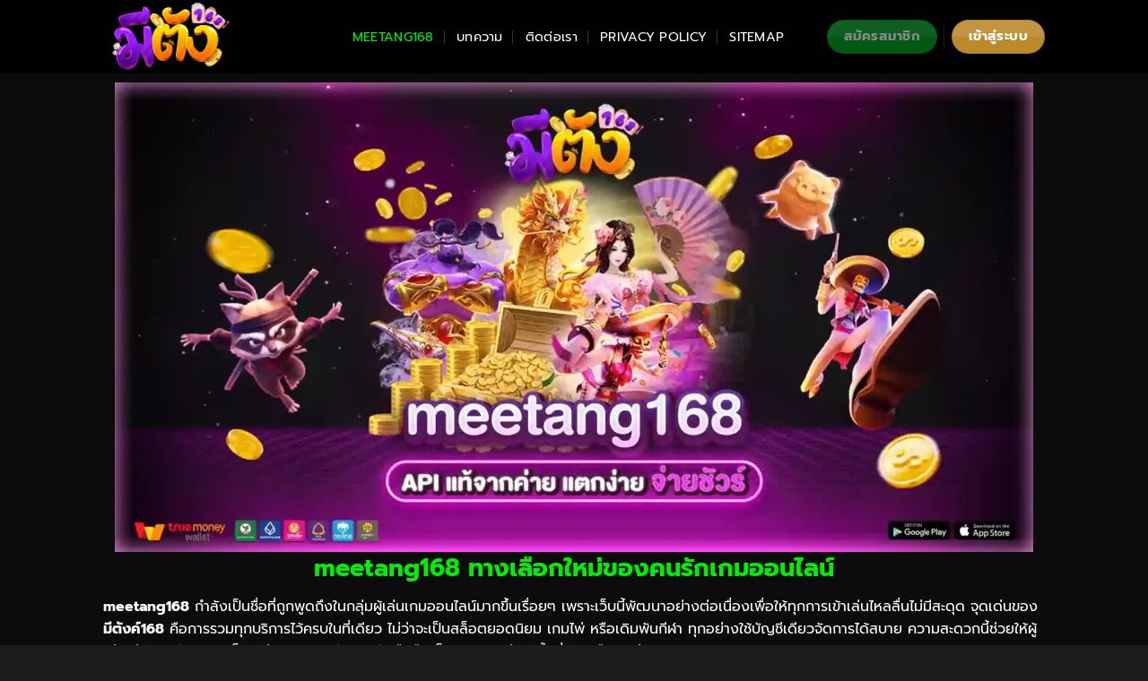

--- FILE ---
content_type: text/html; charset=UTF-8
request_url: https://overpic.net/
body_size: 25602
content:
<!DOCTYPE html>
<html lang="en-US" prefix="og: https://ogp.me/ns#" class="loading-site no-js">
<head><meta charset="UTF-8" /><script>if(navigator.userAgent.match(/MSIE|Internet Explorer/i)||navigator.userAgent.match(/Trident\/7\..*?rv:11/i)){var href=document.location.href;if(!href.match(/[?&]nowprocket/)){if(href.indexOf("?")==-1){if(href.indexOf("#")==-1){document.location.href=href+"?nowprocket=1"}else{document.location.href=href.replace("#","?nowprocket=1#")}}else{if(href.indexOf("#")==-1){document.location.href=href+"&nowprocket=1"}else{document.location.href=href.replace("#","&nowprocket=1#")}}}}</script><script>(()=>{class RocketLazyLoadScripts{constructor(){this.v="2.0.4",this.userEvents=["keydown","keyup","mousedown","mouseup","mousemove","mouseover","mouseout","touchmove","touchstart","touchend","touchcancel","wheel","click","dblclick","input"],this.attributeEvents=["onblur","onclick","oncontextmenu","ondblclick","onfocus","onmousedown","onmouseenter","onmouseleave","onmousemove","onmouseout","onmouseover","onmouseup","onmousewheel","onscroll","onsubmit"]}async t(){this.i(),this.o(),/iP(ad|hone)/.test(navigator.userAgent)&&this.h(),this.u(),this.l(this),this.m(),this.k(this),this.p(this),this._(),await Promise.all([this.R(),this.L()]),this.lastBreath=Date.now(),this.S(this),this.P(),this.D(),this.O(),this.M(),await this.C(this.delayedScripts.normal),await this.C(this.delayedScripts.defer),await this.C(this.delayedScripts.async),await this.T(),await this.F(),await this.j(),await this.A(),window.dispatchEvent(new Event("rocket-allScriptsLoaded")),this.everythingLoaded=!0,this.lastTouchEnd&&await new Promise(t=>setTimeout(t,500-Date.now()+this.lastTouchEnd)),this.I(),this.H(),this.U(),this.W()}i(){this.CSPIssue=sessionStorage.getItem("rocketCSPIssue"),document.addEventListener("securitypolicyviolation",t=>{this.CSPIssue||"script-src-elem"!==t.violatedDirective||"data"!==t.blockedURI||(this.CSPIssue=!0,sessionStorage.setItem("rocketCSPIssue",!0))},{isRocket:!0})}o(){window.addEventListener("pageshow",t=>{this.persisted=t.persisted,this.realWindowLoadedFired=!0},{isRocket:!0}),window.addEventListener("pagehide",()=>{this.onFirstUserAction=null},{isRocket:!0})}h(){let t;function e(e){t=e}window.addEventListener("touchstart",e,{isRocket:!0}),window.addEventListener("touchend",function i(o){o.changedTouches[0]&&t.changedTouches[0]&&Math.abs(o.changedTouches[0].pageX-t.changedTouches[0].pageX)<10&&Math.abs(o.changedTouches[0].pageY-t.changedTouches[0].pageY)<10&&o.timeStamp-t.timeStamp<200&&(window.removeEventListener("touchstart",e,{isRocket:!0}),window.removeEventListener("touchend",i,{isRocket:!0}),"INPUT"===o.target.tagName&&"text"===o.target.type||(o.target.dispatchEvent(new TouchEvent("touchend",{target:o.target,bubbles:!0})),o.target.dispatchEvent(new MouseEvent("mouseover",{target:o.target,bubbles:!0})),o.target.dispatchEvent(new PointerEvent("click",{target:o.target,bubbles:!0,cancelable:!0,detail:1,clientX:o.changedTouches[0].clientX,clientY:o.changedTouches[0].clientY})),event.preventDefault()))},{isRocket:!0})}q(t){this.userActionTriggered||("mousemove"!==t.type||this.firstMousemoveIgnored?"keyup"===t.type||"mouseover"===t.type||"mouseout"===t.type||(this.userActionTriggered=!0,this.onFirstUserAction&&this.onFirstUserAction()):this.firstMousemoveIgnored=!0),"click"===t.type&&t.preventDefault(),t.stopPropagation(),t.stopImmediatePropagation(),"touchstart"===this.lastEvent&&"touchend"===t.type&&(this.lastTouchEnd=Date.now()),"click"===t.type&&(this.lastTouchEnd=0),this.lastEvent=t.type,t.composedPath&&t.composedPath()[0].getRootNode()instanceof ShadowRoot&&(t.rocketTarget=t.composedPath()[0]),this.savedUserEvents.push(t)}u(){this.savedUserEvents=[],this.userEventHandler=this.q.bind(this),this.userEvents.forEach(t=>window.addEventListener(t,this.userEventHandler,{passive:!1,isRocket:!0})),document.addEventListener("visibilitychange",this.userEventHandler,{isRocket:!0})}U(){this.userEvents.forEach(t=>window.removeEventListener(t,this.userEventHandler,{passive:!1,isRocket:!0})),document.removeEventListener("visibilitychange",this.userEventHandler,{isRocket:!0}),this.savedUserEvents.forEach(t=>{(t.rocketTarget||t.target).dispatchEvent(new window[t.constructor.name](t.type,t))})}m(){const t="return false",e=Array.from(this.attributeEvents,t=>"data-rocket-"+t),i="["+this.attributeEvents.join("],[")+"]",o="[data-rocket-"+this.attributeEvents.join("],[data-rocket-")+"]",s=(e,i,o)=>{o&&o!==t&&(e.setAttribute("data-rocket-"+i,o),e["rocket"+i]=new Function("event",o),e.setAttribute(i,t))};new MutationObserver(t=>{for(const n of t)"attributes"===n.type&&(n.attributeName.startsWith("data-rocket-")||this.everythingLoaded?n.attributeName.startsWith("data-rocket-")&&this.everythingLoaded&&this.N(n.target,n.attributeName.substring(12)):s(n.target,n.attributeName,n.target.getAttribute(n.attributeName))),"childList"===n.type&&n.addedNodes.forEach(t=>{if(t.nodeType===Node.ELEMENT_NODE)if(this.everythingLoaded)for(const i of[t,...t.querySelectorAll(o)])for(const t of i.getAttributeNames())e.includes(t)&&this.N(i,t.substring(12));else for(const e of[t,...t.querySelectorAll(i)])for(const t of e.getAttributeNames())this.attributeEvents.includes(t)&&s(e,t,e.getAttribute(t))})}).observe(document,{subtree:!0,childList:!0,attributeFilter:[...this.attributeEvents,...e]})}I(){this.attributeEvents.forEach(t=>{document.querySelectorAll("[data-rocket-"+t+"]").forEach(e=>{this.N(e,t)})})}N(t,e){const i=t.getAttribute("data-rocket-"+e);i&&(t.setAttribute(e,i),t.removeAttribute("data-rocket-"+e))}k(t){Object.defineProperty(HTMLElement.prototype,"onclick",{get(){return this.rocketonclick||null},set(e){this.rocketonclick=e,this.setAttribute(t.everythingLoaded?"onclick":"data-rocket-onclick","this.rocketonclick(event)")}})}S(t){function e(e,i){let o=e[i];e[i]=null,Object.defineProperty(e,i,{get:()=>o,set(s){t.everythingLoaded?o=s:e["rocket"+i]=o=s}})}e(document,"onreadystatechange"),e(window,"onload"),e(window,"onpageshow");try{Object.defineProperty(document,"readyState",{get:()=>t.rocketReadyState,set(e){t.rocketReadyState=e},configurable:!0}),document.readyState="loading"}catch(t){console.log("WPRocket DJE readyState conflict, bypassing")}}l(t){this.originalAddEventListener=EventTarget.prototype.addEventListener,this.originalRemoveEventListener=EventTarget.prototype.removeEventListener,this.savedEventListeners=[],EventTarget.prototype.addEventListener=function(e,i,o){o&&o.isRocket||!t.B(e,this)&&!t.userEvents.includes(e)||t.B(e,this)&&!t.userActionTriggered||e.startsWith("rocket-")||t.everythingLoaded?t.originalAddEventListener.call(this,e,i,o):(t.savedEventListeners.push({target:this,remove:!1,type:e,func:i,options:o}),"mouseenter"!==e&&"mouseleave"!==e||t.originalAddEventListener.call(this,e,t.savedUserEvents.push,o))},EventTarget.prototype.removeEventListener=function(e,i,o){o&&o.isRocket||!t.B(e,this)&&!t.userEvents.includes(e)||t.B(e,this)&&!t.userActionTriggered||e.startsWith("rocket-")||t.everythingLoaded?t.originalRemoveEventListener.call(this,e,i,o):t.savedEventListeners.push({target:this,remove:!0,type:e,func:i,options:o})}}J(t,e){this.savedEventListeners=this.savedEventListeners.filter(i=>{let o=i.type,s=i.target||window;return e!==o||t!==s||(this.B(o,s)&&(i.type="rocket-"+o),this.$(i),!1)})}H(){EventTarget.prototype.addEventListener=this.originalAddEventListener,EventTarget.prototype.removeEventListener=this.originalRemoveEventListener,this.savedEventListeners.forEach(t=>this.$(t))}$(t){t.remove?this.originalRemoveEventListener.call(t.target,t.type,t.func,t.options):this.originalAddEventListener.call(t.target,t.type,t.func,t.options)}p(t){let e;function i(e){return t.everythingLoaded?e:e.split(" ").map(t=>"load"===t||t.startsWith("load.")?"rocket-jquery-load":t).join(" ")}function o(o){function s(e){const s=o.fn[e];o.fn[e]=o.fn.init.prototype[e]=function(){return this[0]===window&&t.userActionTriggered&&("string"==typeof arguments[0]||arguments[0]instanceof String?arguments[0]=i(arguments[0]):"object"==typeof arguments[0]&&Object.keys(arguments[0]).forEach(t=>{const e=arguments[0][t];delete arguments[0][t],arguments[0][i(t)]=e})),s.apply(this,arguments),this}}if(o&&o.fn&&!t.allJQueries.includes(o)){const e={DOMContentLoaded:[],"rocket-DOMContentLoaded":[]};for(const t in e)document.addEventListener(t,()=>{e[t].forEach(t=>t())},{isRocket:!0});o.fn.ready=o.fn.init.prototype.ready=function(i){function s(){parseInt(o.fn.jquery)>2?setTimeout(()=>i.bind(document)(o)):i.bind(document)(o)}return"function"==typeof i&&(t.realDomReadyFired?!t.userActionTriggered||t.fauxDomReadyFired?s():e["rocket-DOMContentLoaded"].push(s):e.DOMContentLoaded.push(s)),o([])},s("on"),s("one"),s("off"),t.allJQueries.push(o)}e=o}t.allJQueries=[],o(window.jQuery),Object.defineProperty(window,"jQuery",{get:()=>e,set(t){o(t)}})}P(){const t=new Map;document.write=document.writeln=function(e){const i=document.currentScript,o=document.createRange(),s=i.parentElement;let n=t.get(i);void 0===n&&(n=i.nextSibling,t.set(i,n));const c=document.createDocumentFragment();o.setStart(c,0),c.appendChild(o.createContextualFragment(e)),s.insertBefore(c,n)}}async R(){return new Promise(t=>{this.userActionTriggered?t():this.onFirstUserAction=t})}async L(){return new Promise(t=>{document.addEventListener("DOMContentLoaded",()=>{this.realDomReadyFired=!0,t()},{isRocket:!0})})}async j(){return this.realWindowLoadedFired?Promise.resolve():new Promise(t=>{window.addEventListener("load",t,{isRocket:!0})})}M(){this.pendingScripts=[];this.scriptsMutationObserver=new MutationObserver(t=>{for(const e of t)e.addedNodes.forEach(t=>{"SCRIPT"!==t.tagName||t.noModule||t.isWPRocket||this.pendingScripts.push({script:t,promise:new Promise(e=>{const i=()=>{const i=this.pendingScripts.findIndex(e=>e.script===t);i>=0&&this.pendingScripts.splice(i,1),e()};t.addEventListener("load",i,{isRocket:!0}),t.addEventListener("error",i,{isRocket:!0}),setTimeout(i,1e3)})})})}),this.scriptsMutationObserver.observe(document,{childList:!0,subtree:!0})}async F(){await this.X(),this.pendingScripts.length?(await this.pendingScripts[0].promise,await this.F()):this.scriptsMutationObserver.disconnect()}D(){this.delayedScripts={normal:[],async:[],defer:[]},document.querySelectorAll("script[type$=rocketlazyloadscript]").forEach(t=>{t.hasAttribute("data-rocket-src")?t.hasAttribute("async")&&!1!==t.async?this.delayedScripts.async.push(t):t.hasAttribute("defer")&&!1!==t.defer||"module"===t.getAttribute("data-rocket-type")?this.delayedScripts.defer.push(t):this.delayedScripts.normal.push(t):this.delayedScripts.normal.push(t)})}async _(){await this.L();let t=[];document.querySelectorAll("script[type$=rocketlazyloadscript][data-rocket-src]").forEach(e=>{let i=e.getAttribute("data-rocket-src");if(i&&!i.startsWith("data:")){i.startsWith("//")&&(i=location.protocol+i);try{const o=new URL(i).origin;o!==location.origin&&t.push({src:o,crossOrigin:e.crossOrigin||"module"===e.getAttribute("data-rocket-type")})}catch(t){}}}),t=[...new Map(t.map(t=>[JSON.stringify(t),t])).values()],this.Y(t,"preconnect")}async G(t){if(await this.K(),!0!==t.noModule||!("noModule"in HTMLScriptElement.prototype))return new Promise(e=>{let i;function o(){(i||t).setAttribute("data-rocket-status","executed"),e()}try{if(navigator.userAgent.includes("Firefox/")||""===navigator.vendor||this.CSPIssue)i=document.createElement("script"),[...t.attributes].forEach(t=>{let e=t.nodeName;"type"!==e&&("data-rocket-type"===e&&(e="type"),"data-rocket-src"===e&&(e="src"),i.setAttribute(e,t.nodeValue))}),t.text&&(i.text=t.text),t.nonce&&(i.nonce=t.nonce),i.hasAttribute("src")?(i.addEventListener("load",o,{isRocket:!0}),i.addEventListener("error",()=>{i.setAttribute("data-rocket-status","failed-network"),e()},{isRocket:!0}),setTimeout(()=>{i.isConnected||e()},1)):(i.text=t.text,o()),i.isWPRocket=!0,t.parentNode.replaceChild(i,t);else{const i=t.getAttribute("data-rocket-type"),s=t.getAttribute("data-rocket-src");i?(t.type=i,t.removeAttribute("data-rocket-type")):t.removeAttribute("type"),t.addEventListener("load",o,{isRocket:!0}),t.addEventListener("error",i=>{this.CSPIssue&&i.target.src.startsWith("data:")?(console.log("WPRocket: CSP fallback activated"),t.removeAttribute("src"),this.G(t).then(e)):(t.setAttribute("data-rocket-status","failed-network"),e())},{isRocket:!0}),s?(t.fetchPriority="high",t.removeAttribute("data-rocket-src"),t.src=s):t.src="data:text/javascript;base64,"+window.btoa(unescape(encodeURIComponent(t.text)))}}catch(i){t.setAttribute("data-rocket-status","failed-transform"),e()}});t.setAttribute("data-rocket-status","skipped")}async C(t){const e=t.shift();return e?(e.isConnected&&await this.G(e),this.C(t)):Promise.resolve()}O(){this.Y([...this.delayedScripts.normal,...this.delayedScripts.defer,...this.delayedScripts.async],"preload")}Y(t,e){this.trash=this.trash||[];let i=!0;var o=document.createDocumentFragment();t.forEach(t=>{const s=t.getAttribute&&t.getAttribute("data-rocket-src")||t.src;if(s&&!s.startsWith("data:")){const n=document.createElement("link");n.href=s,n.rel=e,"preconnect"!==e&&(n.as="script",n.fetchPriority=i?"high":"low"),t.getAttribute&&"module"===t.getAttribute("data-rocket-type")&&(n.crossOrigin=!0),t.crossOrigin&&(n.crossOrigin=t.crossOrigin),t.integrity&&(n.integrity=t.integrity),t.nonce&&(n.nonce=t.nonce),o.appendChild(n),this.trash.push(n),i=!1}}),document.head.appendChild(o)}W(){this.trash.forEach(t=>t.remove())}async T(){try{document.readyState="interactive"}catch(t){}this.fauxDomReadyFired=!0;try{await this.K(),this.J(document,"readystatechange"),document.dispatchEvent(new Event("rocket-readystatechange")),await this.K(),document.rocketonreadystatechange&&document.rocketonreadystatechange(),await this.K(),this.J(document,"DOMContentLoaded"),document.dispatchEvent(new Event("rocket-DOMContentLoaded")),await this.K(),this.J(window,"DOMContentLoaded"),window.dispatchEvent(new Event("rocket-DOMContentLoaded"))}catch(t){console.error(t)}}async A(){try{document.readyState="complete"}catch(t){}try{await this.K(),this.J(document,"readystatechange"),document.dispatchEvent(new Event("rocket-readystatechange")),await this.K(),document.rocketonreadystatechange&&document.rocketonreadystatechange(),await this.K(),this.J(window,"load"),window.dispatchEvent(new Event("rocket-load")),await this.K(),window.rocketonload&&window.rocketonload(),await this.K(),this.allJQueries.forEach(t=>t(window).trigger("rocket-jquery-load")),await this.K(),this.J(window,"pageshow");const t=new Event("rocket-pageshow");t.persisted=this.persisted,window.dispatchEvent(t),await this.K(),window.rocketonpageshow&&window.rocketonpageshow({persisted:this.persisted})}catch(t){console.error(t)}}async K(){Date.now()-this.lastBreath>45&&(await this.X(),this.lastBreath=Date.now())}async X(){return document.hidden?new Promise(t=>setTimeout(t)):new Promise(t=>requestAnimationFrame(t))}B(t,e){return e===document&&"readystatechange"===t||(e===document&&"DOMContentLoaded"===t||(e===window&&"DOMContentLoaded"===t||(e===window&&"load"===t||e===window&&"pageshow"===t)))}static run(){(new RocketLazyLoadScripts).t()}}RocketLazyLoadScripts.run()})();</script>
	
	<link rel="profile" href="https://gmpg.org/xfn/11" />
	<link rel="pingback" href="https://overpic.net/xmlrpc.php" />

	<script type="rocketlazyloadscript">(function(html){html.className = html.className.replace(/\bno-js\b/,'js')})(document.documentElement);</script>
	<style>img:is([sizes="auto" i], [sizes^="auto," i]) { contain-intrinsic-size: 3000px 1500px }</style>
	<meta name="viewport" content="width=device-width, initial-scale=1" />
<!-- Search Engine Optimization by Rank Math - https://rankmath.com/ -->
<title>meetang168 เว็บตรง รวมทุกเกมครบจบในที่เดียว</title><link rel="preload" data-rocket-preload as="image" href="https://overpic.net/wp-content/uploads/2025/10/meetang168.webp" fetchpriority="high">
<meta name="description" content="meetang168 เว็บตรงมาแรง รวมเกมคาสิโน สล็อต กีฬาออนไลน์ ครบวงจร เล่นง่ายจ่ายจริง ปลอดภัย 100% พร้อมระบบออโต้ที่ทันสมัยไม่ว่าจะเป็นสล็อต เกมไพ่ หรือเดิมพันกีฬา"/>
<meta name="robots" content="follow, index, max-snippet:-1, max-video-preview:-1, max-image-preview:large"/>
<link rel="canonical" href="https://overpic.net/" />
<meta property="og:locale" content="en_US" />
<meta property="og:type" content="website" />
<meta property="og:title" content="meetang168 เว็บตรง รวมทุกเกมครบจบในที่เดียว" />
<meta property="og:description" content="meetang168 เว็บตรงมาแรง รวมเกมคาสิโน สล็อต กีฬาออนไลน์ ครบวงจร เล่นง่ายจ่ายจริง ปลอดภัย 100% พร้อมระบบออโต้ที่ทันสมัยไม่ว่าจะเป็นสล็อต เกมไพ่ หรือเดิมพันกีฬา" />
<meta property="og:url" content="https://overpic.net/" />
<meta property="og:site_name" content="overpic" />
<meta property="og:updated_time" content="2025-10-06T09:45:25+00:00" />
<meta property="og:image" content="https://overpic.net/wp-content/uploads/2025/10/meetang168-ทางเลือกใหม่ของคนรักเกมออนไลน์.webp" />
<meta property="og:image:secure_url" content="https://overpic.net/wp-content/uploads/2025/10/meetang168-ทางเลือกใหม่ของคนรักเกมออนไลน์.webp" />
<meta property="og:image:width" content="1640" />
<meta property="og:image:height" content="840" />
<meta property="og:image:alt" content="meetang168 ทางเลือกใหม่ของคนรักเกมออนไลน์" />
<meta property="og:image:type" content="image/webp" />
<meta property="article:published_time" content="2025-10-06T09:45:24+00:00" />
<meta property="article:modified_time" content="2025-10-06T09:45:25+00:00" />
<meta name="twitter:card" content="summary_large_image" />
<meta name="twitter:title" content="meetang168 เว็บตรง รวมทุกเกมครบจบในที่เดียว" />
<meta name="twitter:description" content="meetang168 เว็บตรงมาแรง รวมเกมคาสิโน สล็อต กีฬาออนไลน์ ครบวงจร เล่นง่ายจ่ายจริง ปลอดภัย 100% พร้อมระบบออโต้ที่ทันสมัยไม่ว่าจะเป็นสล็อต เกมไพ่ หรือเดิมพันกีฬา" />
<meta name="twitter:image" content="https://overpic.net/wp-content/uploads/2025/10/meetang168-ทางเลือกใหม่ของคนรักเกมออนไลน์.webp" />
<meta name="twitter:label1" content="Written by" />
<meta name="twitter:data1" content="somsuk" />
<meta name="twitter:label2" content="Time to read" />
<meta name="twitter:data2" content="4 minutes" />
<script type="application/ld+json" class="rank-math-schema">{"@context":"https://schema.org","@graph":[{"@type":["Person","Organization"],"@id":"https://overpic.net/#person","name":"overpic"},{"@type":"WebSite","@id":"https://overpic.net/#website","url":"https://overpic.net","name":"overpic","publisher":{"@id":"https://overpic.net/#person"},"inLanguage":"en-US","potentialAction":{"@type":"SearchAction","target":"https://overpic.net/?s={search_term_string}","query-input":"required name=search_term_string"}},{"@type":"ImageObject","@id":"https://overpic.net/wp-content/uploads/2025/10/meetang168-\u0e17\u0e32\u0e07\u0e40\u0e25\u0e37\u0e2d\u0e01\u0e43\u0e2b\u0e21\u0e48\u0e02\u0e2d\u0e07\u0e04\u0e19\u0e23\u0e31\u0e01\u0e40\u0e01\u0e21\u0e2d\u0e2d\u0e19\u0e44\u0e25\u0e19\u0e4c.webp","url":"https://overpic.net/wp-content/uploads/2025/10/meetang168-\u0e17\u0e32\u0e07\u0e40\u0e25\u0e37\u0e2d\u0e01\u0e43\u0e2b\u0e21\u0e48\u0e02\u0e2d\u0e07\u0e04\u0e19\u0e23\u0e31\u0e01\u0e40\u0e01\u0e21\u0e2d\u0e2d\u0e19\u0e44\u0e25\u0e19\u0e4c.webp","width":"1640","height":"840","caption":"meetang168 \u0e17\u0e32\u0e07\u0e40\u0e25\u0e37\u0e2d\u0e01\u0e43\u0e2b\u0e21\u0e48\u0e02\u0e2d\u0e07\u0e04\u0e19\u0e23\u0e31\u0e01\u0e40\u0e01\u0e21\u0e2d\u0e2d\u0e19\u0e44\u0e25\u0e19\u0e4c","inLanguage":"en-US"},{"@type":["WebPage","FAQPage"],"@id":"https://overpic.net/#webpage","url":"https://overpic.net/","name":"meetang168 \u0e40\u0e27\u0e47\u0e1a\u0e15\u0e23\u0e07 \u0e23\u0e27\u0e21\u0e17\u0e38\u0e01\u0e40\u0e01\u0e21\u0e04\u0e23\u0e1a\u0e08\u0e1a\u0e43\u0e19\u0e17\u0e35\u0e48\u0e40\u0e14\u0e35\u0e22\u0e27","datePublished":"2025-10-06T09:45:24+00:00","dateModified":"2025-10-06T09:45:25+00:00","about":{"@id":"https://overpic.net/#person"},"isPartOf":{"@id":"https://overpic.net/#website"},"primaryImageOfPage":{"@id":"https://overpic.net/wp-content/uploads/2025/10/meetang168-\u0e17\u0e32\u0e07\u0e40\u0e25\u0e37\u0e2d\u0e01\u0e43\u0e2b\u0e21\u0e48\u0e02\u0e2d\u0e07\u0e04\u0e19\u0e23\u0e31\u0e01\u0e40\u0e01\u0e21\u0e2d\u0e2d\u0e19\u0e44\u0e25\u0e19\u0e4c.webp"},"inLanguage":"en-US","mainEntity":[{"@type":"Question","url":"https://overpic.net/#faq-question-1759743506290","name":"meetang168 \u0e04\u0e37\u0e2d\u0e2d\u0e30\u0e44\u0e23","acceptedAnswer":{"@type":"Answer","text":"<strong>meetang168</strong> \u0e04\u0e37\u0e2d\u0e40\u0e27\u0e47\u0e1a\u0e15\u0e23\u0e07\u0e17\u0e35\u0e48\u0e23\u0e27\u0e21\u0e40\u0e01\u0e21\u0e40\u0e14\u0e34\u0e21\u0e1e\u0e31\u0e19\u0e2b\u0e25\u0e32\u0e22\u0e1b\u0e23\u0e30\u0e40\u0e20\u0e17\u0e44\u0e27\u0e49\u0e43\u0e19\u0e17\u0e35\u0e48\u0e40\u0e14\u0e35\u0e22\u0e27 \u0e44\u0e21\u0e48\u0e27\u0e48\u0e32\u0e08\u0e30\u0e40\u0e1b\u0e47\u0e19\u0e2a\u0e25\u0e47\u0e2d\u0e15 \u0e40\u0e01\u0e21\u0e04\u0e32\u0e2a\u0e34\u0e42\u0e19\u0e2a\u0e14 \u0e2b\u0e23\u0e37\u0e2d\u0e01\u0e35\u0e2c\u0e32\u0e2d\u0e2d\u0e19\u0e44\u0e25\u0e19\u0e4c \u0e08\u0e38\u0e14\u0e40\u0e14\u0e48\u0e19\u0e04\u0e37\u0e2d\u0e23\u0e30\u0e1a\u0e1a\u0e2d\u0e2d\u0e42\u0e15\u0e49\u0e17\u0e35\u0e48\u0e0a\u0e48\u0e27\u0e22\u0e43\u0e2b\u0e49\u0e1d\u0e32\u0e01\u0e16\u0e2d\u0e19\u0e2a\u0e30\u0e14\u0e27\u0e01 \u0e41\u0e25\u0e30\u0e01\u0e32\u0e23\u0e08\u0e31\u0e14\u0e2b\u0e21\u0e27\u0e14\u0e2b\u0e21\u0e39\u0e48\u0e40\u0e01\u0e21\u0e17\u0e35\u0e48\u0e04\u0e49\u0e19\u0e2b\u0e32\u0e44\u0e14\u0e49\u0e07\u0e48\u0e32\u0e22"}},{"@type":"Question","url":"https://overpic.net/#faq-question-1759743514509","name":"\u0e21\u0e35\u0e15\u0e31\u0e07\u0e04\u0e4c168 \u0e41\u0e15\u0e01\u0e15\u0e48\u0e32\u0e07\u0e08\u0e32\u0e01\u0e40\u0e27\u0e47\u0e1a\u0e2d\u0e37\u0e48\u0e19\u0e2d\u0e22\u0e48\u0e32\u0e07\u0e44\u0e23","acceptedAnswer":{"@type":"Answer","text":"\u0e2a\u0e34\u0e48\u0e07\u0e17\u0e35\u0e48\u0e17\u0e33\u0e43\u0e2b\u0e49 <strong>\u0e21\u0e35\u0e15\u0e31\u0e07\u0e04\u0e4c168</strong> \u0e15\u0e48\u0e32\u0e07\u0e08\u0e32\u0e01\u0e2b\u0e25\u0e32\u0e22\u0e40\u0e27\u0e47\u0e1a\u0e04\u0e37\u0e2d\u0e04\u0e27\u0e32\u0e21\u0e04\u0e23\u0e1a\u0e27\u0e07\u0e08\u0e23 \u0e1c\u0e39\u0e49\u0e40\u0e25\u0e48\u0e19\u0e2a\u0e32\u0e21\u0e32\u0e23\u0e16\u0e43\u0e0a\u0e49\u0e1a\u0e31\u0e0d\u0e0a\u0e35\u0e40\u0e14\u0e35\u0e22\u0e27\u0e40\u0e1e\u0e37\u0e48\u0e2d\u0e40\u0e25\u0e48\u0e19\u0e2a\u0e25\u0e47\u0e2d\u0e15\u0e22\u0e2d\u0e14\u0e19\u0e34\u0e22\u0e21 \u0e1a\u0e32\u0e04\u0e32\u0e23\u0e48\u0e32 \u0e40\u0e2a\u0e37\u0e2d\u0e21\u0e31\u0e07\u0e01\u0e23 \u0e23\u0e27\u0e21\u0e16\u0e36\u0e07\u0e40\u0e14\u0e34\u0e21\u0e1e\u0e31\u0e19\u0e01\u0e35\u0e2c\u0e32\u0e44\u0e14\u0e49\u0e17\u0e31\u0e49\u0e07\u0e2b\u0e21\u0e14 \u0e23\u0e30\u0e1a\u0e1a\u0e22\u0e31\u0e07\u0e23\u0e2d\u0e07\u0e23\u0e31\u0e1a\u0e21\u0e37\u0e2d\u0e16\u0e37\u0e2d\u0e40\u0e15\u0e47\u0e21\u0e23\u0e39\u0e1b\u0e41\u0e1a\u0e1a \u0e17\u0e33\u0e43\u0e2b\u0e49\u0e40\u0e25\u0e48\u0e19\u0e44\u0e14\u0e49\u0e17\u0e38\u0e01\u0e17\u0e35\u0e48\u0e17\u0e38\u0e01\u0e40\u0e27\u0e25\u0e32"}},{"@type":"Question","url":"https://overpic.net/#faq-question-1759743526125","name":"meetang168 \u0e21\u0e35\u0e40\u0e01\u0e21\u0e2d\u0e30\u0e44\u0e23\u0e43\u0e2b\u0e49\u0e40\u0e25\u0e37\u0e2d\u0e01\u0e1a\u0e49\u0e32\u0e07","acceptedAnswer":{"@type":"Answer","text":"\u0e20\u0e32\u0e22\u0e43\u0e19 <strong>meetang168</strong> \u0e21\u0e35\u0e1a\u0e23\u0e34\u0e01\u0e32\u0e23\u0e17\u0e35\u0e48\u0e04\u0e23\u0e2d\u0e1a\u0e04\u0e25\u0e38\u0e21 \u0e40\u0e0a\u0e48\u0e19<br>\u0e40\u0e01\u0e21\u0e2a\u0e25\u0e47\u0e2d\u0e15\u0e22\u0e2d\u0e14\u0e19\u0e34\u0e22\u0e21 \u0e40\u0e0a\u0e48\u0e19 Roma X, Golden Empire<br>\u0e04\u0e32\u0e2a\u0e34\u0e42\u0e19\u0e2a\u0e14\u0e2d\u0e22\u0e48\u0e32\u0e07\u0e1a\u0e32\u0e04\u0e32\u0e23\u0e48\u0e32 \u0e23\u0e39\u0e40\u0e25\u0e47\u0e15 \u0e44\u0e2e\u0e42\u0e25<br>\u0e01\u0e32\u0e23\u0e40\u0e14\u0e34\u0e21\u0e1e\u0e31\u0e19\u0e01\u0e35\u0e2c\u0e32 \u0e17\u0e31\u0e49\u0e07\u0e1f\u0e38\u0e15\u0e1a\u0e2d\u0e25 \u0e1a\u0e32\u0e2a\u0e40\u0e01\u0e15\u0e1a\u0e2d\u0e25 \u0e41\u0e25\u0e30\u0e2d\u0e35\u0e2a\u0e1b\u0e2d\u0e23\u0e4c\u0e15"}},{"@type":"Question","url":"https://overpic.net/#faq-question-1759743543693","name":"\u0e21\u0e35\u0e15\u0e31\u0e07\u0e04\u0e4c168 \u0e1b\u0e25\u0e2d\u0e14\u0e20\u0e31\u0e22\u0e2b\u0e23\u0e37\u0e2d\u0e44\u0e21\u0e48","acceptedAnswer":{"@type":"Answer","text":"<strong>\u0e21\u0e35\u0e15\u0e31\u0e07\u0e04\u0e4c168</strong> \u0e43\u0e0a\u0e49\u0e21\u0e32\u0e15\u0e23\u0e01\u0e32\u0e23\u0e23\u0e31\u0e01\u0e29\u0e32\u0e04\u0e27\u0e32\u0e21\u0e1b\u0e25\u0e2d\u0e14\u0e20\u0e31\u0e22\u0e23\u0e30\u0e14\u0e31\u0e1a\u0e2a\u0e39\u0e07 \u0e02\u0e49\u0e2d\u0e21\u0e39\u0e25\u0e2a\u0e48\u0e27\u0e19\u0e15\u0e31\u0e27\u0e41\u0e25\u0e30\u0e18\u0e38\u0e23\u0e01\u0e23\u0e23\u0e21\u0e16\u0e39\u0e01\u0e1b\u0e01\u0e1b\u0e49\u0e2d\u0e07\u0e14\u0e49\u0e27\u0e22\u0e23\u0e30\u0e1a\u0e1a\u0e40\u0e02\u0e49\u0e32\u0e23\u0e2b\u0e31\u0e2a \u0e17\u0e33\u0e43\u0e2b\u0e49\u0e1c\u0e39\u0e49\u0e40\u0e25\u0e48\u0e19\u0e21\u0e31\u0e48\u0e19\u0e43\u0e08\u0e44\u0e14\u0e49\u0e27\u0e48\u0e32\u0e17\u0e38\u0e01\u0e01\u0e32\u0e23\u0e43\u0e0a\u0e49\u0e07\u0e32\u0e19\u0e1b\u0e25\u0e2d\u0e14\u0e20\u0e31\u0e22"}}]},{"@type":"Person","@id":"https://overpic.net/author/somsuk/","name":"somsuk","url":"https://overpic.net/author/somsuk/","image":{"@type":"ImageObject","@id":"https://secure.gravatar.com/avatar/6049b78aa5ba0cdc09b00607fd62e25b422cb116b917aa1713b594072b492664?s=96&amp;d=mm&amp;r=g","url":"https://secure.gravatar.com/avatar/6049b78aa5ba0cdc09b00607fd62e25b422cb116b917aa1713b594072b492664?s=96&amp;d=mm&amp;r=g","caption":"somsuk","inLanguage":"en-US"},"sameAs":["https://overpic.net"]},{"@type":"Article","headline":"meetang168 \u0e40\u0e27\u0e47\u0e1a\u0e15\u0e23\u0e07 \u0e23\u0e27\u0e21\u0e17\u0e38\u0e01\u0e40\u0e01\u0e21\u0e04\u0e23\u0e1a\u0e08\u0e1a\u0e43\u0e19\u0e17\u0e35\u0e48\u0e40\u0e14\u0e35\u0e22\u0e27","keywords":"meetang168","datePublished":"2025-10-06T09:45:24+00:00","dateModified":"2025-10-06T09:45:25+00:00","author":{"@id":"https://overpic.net/author/somsuk/","name":"somsuk"},"publisher":{"@id":"https://overpic.net/#person"},"description":"meetang168 \u0e40\u0e27\u0e47\u0e1a\u0e15\u0e23\u0e07\u0e21\u0e32\u0e41\u0e23\u0e07 \u0e23\u0e27\u0e21\u0e40\u0e01\u0e21\u0e04\u0e32\u0e2a\u0e34\u0e42\u0e19 \u0e2a\u0e25\u0e47\u0e2d\u0e15 \u0e01\u0e35\u0e2c\u0e32\u0e2d\u0e2d\u0e19\u0e44\u0e25\u0e19\u0e4c \u0e04\u0e23\u0e1a\u0e27\u0e07\u0e08\u0e23 \u0e40\u0e25\u0e48\u0e19\u0e07\u0e48\u0e32\u0e22\u0e08\u0e48\u0e32\u0e22\u0e08\u0e23\u0e34\u0e07 \u0e1b\u0e25\u0e2d\u0e14\u0e20\u0e31\u0e22 100% \u0e1e\u0e23\u0e49\u0e2d\u0e21\u0e23\u0e30\u0e1a\u0e1a\u0e2d\u0e2d\u0e42\u0e15\u0e49\u0e17\u0e35\u0e48\u0e17\u0e31\u0e19\u0e2a\u0e21\u0e31\u0e22\u0e44\u0e21\u0e48\u0e27\u0e48\u0e32\u0e08\u0e30\u0e40\u0e1b\u0e47\u0e19\u0e2a\u0e25\u0e47\u0e2d\u0e15 \u0e40\u0e01\u0e21\u0e44\u0e1e\u0e48 \u0e2b\u0e23\u0e37\u0e2d\u0e40\u0e14\u0e34\u0e21\u0e1e\u0e31\u0e19\u0e01\u0e35\u0e2c\u0e32","name":"meetang168 \u0e40\u0e27\u0e47\u0e1a\u0e15\u0e23\u0e07 \u0e23\u0e27\u0e21\u0e17\u0e38\u0e01\u0e40\u0e01\u0e21\u0e04\u0e23\u0e1a\u0e08\u0e1a\u0e43\u0e19\u0e17\u0e35\u0e48\u0e40\u0e14\u0e35\u0e22\u0e27","@id":"https://overpic.net/#richSnippet","isPartOf":{"@id":"https://overpic.net/#webpage"},"image":{"@id":"https://overpic.net/wp-content/uploads/2025/10/meetang168-\u0e17\u0e32\u0e07\u0e40\u0e25\u0e37\u0e2d\u0e01\u0e43\u0e2b\u0e21\u0e48\u0e02\u0e2d\u0e07\u0e04\u0e19\u0e23\u0e31\u0e01\u0e40\u0e01\u0e21\u0e2d\u0e2d\u0e19\u0e44\u0e25\u0e19\u0e4c.webp"},"inLanguage":"en-US","mainEntityOfPage":{"@id":"https://overpic.net/#webpage"}}]}</script>
<!-- /Rank Math WordPress SEO plugin -->


<link rel='prefetch' href='https://overpic.net/wp-content/themes/flatsome/assets/js/flatsome.js?ver=e1ad26bd5672989785e1' />
<link rel='prefetch' href='https://overpic.net/wp-content/themes/flatsome/assets/js/chunk.slider.js?ver=3.19.12' />
<link rel='prefetch' href='https://overpic.net/wp-content/themes/flatsome/assets/js/chunk.popups.js?ver=3.19.12' />
<link rel='prefetch' href='https://overpic.net/wp-content/themes/flatsome/assets/js/chunk.tooltips.js?ver=3.19.12' />
<link rel="alternate" type="application/rss+xml" title="meetang168 &raquo; Feed" href="https://overpic.net/feed/" />
<link rel="alternate" type="application/rss+xml" title="meetang168 &raquo; Comments Feed" href="https://overpic.net/comments/feed/" />
<style id='wp-emoji-styles-inline-css' type='text/css'>

	img.wp-smiley, img.emoji {
		display: inline !important;
		border: none !important;
		box-shadow: none !important;
		height: 1em !important;
		width: 1em !important;
		margin: 0 0.07em !important;
		vertical-align: -0.1em !important;
		background: none !important;
		padding: 0 !important;
	}
</style>
<style id='wp-block-library-inline-css' type='text/css'>
:root{--wp-admin-theme-color:#007cba;--wp-admin-theme-color--rgb:0,124,186;--wp-admin-theme-color-darker-10:#006ba1;--wp-admin-theme-color-darker-10--rgb:0,107,161;--wp-admin-theme-color-darker-20:#005a87;--wp-admin-theme-color-darker-20--rgb:0,90,135;--wp-admin-border-width-focus:2px;--wp-block-synced-color:#7a00df;--wp-block-synced-color--rgb:122,0,223;--wp-bound-block-color:var(--wp-block-synced-color)}@media (min-resolution:192dpi){:root{--wp-admin-border-width-focus:1.5px}}.wp-element-button{cursor:pointer}:root{--wp--preset--font-size--normal:16px;--wp--preset--font-size--huge:42px}:root .has-very-light-gray-background-color{background-color:#eee}:root .has-very-dark-gray-background-color{background-color:#313131}:root .has-very-light-gray-color{color:#eee}:root .has-very-dark-gray-color{color:#313131}:root .has-vivid-green-cyan-to-vivid-cyan-blue-gradient-background{background:linear-gradient(135deg,#00d084,#0693e3)}:root .has-purple-crush-gradient-background{background:linear-gradient(135deg,#34e2e4,#4721fb 50%,#ab1dfe)}:root .has-hazy-dawn-gradient-background{background:linear-gradient(135deg,#faaca8,#dad0ec)}:root .has-subdued-olive-gradient-background{background:linear-gradient(135deg,#fafae1,#67a671)}:root .has-atomic-cream-gradient-background{background:linear-gradient(135deg,#fdd79a,#004a59)}:root .has-nightshade-gradient-background{background:linear-gradient(135deg,#330968,#31cdcf)}:root .has-midnight-gradient-background{background:linear-gradient(135deg,#020381,#2874fc)}.has-regular-font-size{font-size:1em}.has-larger-font-size{font-size:2.625em}.has-normal-font-size{font-size:var(--wp--preset--font-size--normal)}.has-huge-font-size{font-size:var(--wp--preset--font-size--huge)}.has-text-align-center{text-align:center}.has-text-align-left{text-align:left}.has-text-align-right{text-align:right}#end-resizable-editor-section{display:none}.aligncenter{clear:both}.items-justified-left{justify-content:flex-start}.items-justified-center{justify-content:center}.items-justified-right{justify-content:flex-end}.items-justified-space-between{justify-content:space-between}.screen-reader-text{border:0;clip-path:inset(50%);height:1px;margin:-1px;overflow:hidden;padding:0;position:absolute;width:1px;word-wrap:normal!important}.screen-reader-text:focus{background-color:#ddd;clip-path:none;color:#444;display:block;font-size:1em;height:auto;left:5px;line-height:normal;padding:15px 23px 14px;text-decoration:none;top:5px;width:auto;z-index:100000}html :where(.has-border-color){border-style:solid}html :where([style*=border-top-color]){border-top-style:solid}html :where([style*=border-right-color]){border-right-style:solid}html :where([style*=border-bottom-color]){border-bottom-style:solid}html :where([style*=border-left-color]){border-left-style:solid}html :where([style*=border-width]){border-style:solid}html :where([style*=border-top-width]){border-top-style:solid}html :where([style*=border-right-width]){border-right-style:solid}html :where([style*=border-bottom-width]){border-bottom-style:solid}html :where([style*=border-left-width]){border-left-style:solid}html :where(img[class*=wp-image-]){height:auto;max-width:100%}:where(figure){margin:0 0 1em}html :where(.is-position-sticky){--wp-admin--admin-bar--position-offset:var(--wp-admin--admin-bar--height,0px)}@media screen and (max-width:600px){html :where(.is-position-sticky){--wp-admin--admin-bar--position-offset:0px}}
</style>
<link data-minify="1" rel='stylesheet' id='flatsome-main-css' href='https://overpic.net/wp-content/cache/min/1/wp-content/themes/flatsome/assets/css/flatsome.css?ver=1758607286' type='text/css' media='all' />
<style id='flatsome-main-inline-css' type='text/css'>
@font-face {
				font-family: "fl-icons";
				font-display: block;
				src: url(https://overpic.net/wp-content/themes/flatsome/assets/css/icons/fl-icons.eot?v=3.19.12);
				src:
					url(https://overpic.net/wp-content/themes/flatsome/assets/css/icons/fl-icons.eot#iefix?v=3.19.12) format("embedded-opentype"),
					url(https://overpic.net/wp-content/themes/flatsome/assets/css/icons/fl-icons.woff2?v=3.19.12) format("woff2"),
					url(https://overpic.net/wp-content/themes/flatsome/assets/css/icons/fl-icons.ttf?v=3.19.12) format("truetype"),
					url(https://overpic.net/wp-content/themes/flatsome/assets/css/icons/fl-icons.woff?v=3.19.12) format("woff"),
					url(https://overpic.net/wp-content/themes/flatsome/assets/css/icons/fl-icons.svg?v=3.19.12#fl-icons) format("svg");
			}
</style>
<link rel='stylesheet' id='flatsome-style-css' href='https://overpic.net/wp-content/themes/flatsome-child/style.css?ver=3.0' type='text/css' media='all' />
<script type="text/javascript" src="https://overpic.net/wp-includes/js/jquery/jquery.min.js?ver=3.7.1" id="jquery-core-js" data-rocket-defer defer></script>
<script type="text/javascript" src="https://overpic.net/wp-includes/js/jquery/jquery-migrate.min.js?ver=3.4.1" id="jquery-migrate-js" data-rocket-defer defer></script>
<link rel="https://api.w.org/" href="https://overpic.net/wp-json/" /><link rel="alternate" title="JSON" type="application/json" href="https://overpic.net/wp-json/wp/v2/pages/270" /><link rel="EditURI" type="application/rsd+xml" title="RSD" href="https://overpic.net/xmlrpc.php?rsd" />
<meta name="generator" content="WordPress 6.8.3" />
<link rel='shortlink' href='https://overpic.net/' />
<link rel="alternate" title="oEmbed (JSON)" type="application/json+oembed" href="https://overpic.net/wp-json/oembed/1.0/embed?url=https%3A%2F%2Foverpic.net%2F" />
<link rel="alternate" title="oEmbed (XML)" type="text/xml+oembed" href="https://overpic.net/wp-json/oembed/1.0/embed?url=https%3A%2F%2Foverpic.net%2F&#038;format=xml" />
<!-- HFCM by 99 Robots - Snippet # 1: sc -->
<meta name="google-site-verification" content="-xtXEC_aAd_VCaVajpzm6m7ALAgcGddIBhvkFbL1HDA" />
<!-- /end HFCM by 99 Robots -->
<meta name="generator" content="webp-uploads 2.6.0">
<link rel="icon" href="https://overpic.net/wp-content/uploads/2025/10/cropped-meetang168-32x32.webp" sizes="32x32" />
<link rel="icon" href="https://overpic.net/wp-content/uploads/2025/10/cropped-meetang168-192x192.webp" sizes="192x192" />
<link rel="apple-touch-icon" href="https://overpic.net/wp-content/uploads/2025/10/cropped-meetang168-180x180.webp" />
<meta name="msapplication-TileImage" content="https://overpic.net/wp-content/uploads/2025/10/cropped-meetang168-270x270.webp" />
<style id="custom-css" type="text/css">:root {--primary-color: #00a826;--fs-color-primary: #00a826;--fs-color-secondary: #bb8a2a;--fs-color-success: #7a9c59;--fs-color-alert: #b20000;--fs-experimental-link-color: #00ee00;--fs-experimental-link-color-hover: #00a826;}.tooltipster-base {--tooltip-color: #ffffff;--tooltip-bg-color: #000;}.off-canvas-right .mfp-content, .off-canvas-left .mfp-content {--drawer-width: 300px;}.sticky-add-to-cart--active, #wrapper,#main,#main.dark{background-color: #0c0c0c}.header-main{height: 82px}#logo img{max-height: 82px}#logo{width:200px;}.header-bottom{min-height: 10px}.header-top{min-height: 20px}.transparent .header-main{height: 90px}.transparent #logo img{max-height: 90px}.has-transparent + .page-title:first-of-type,.has-transparent + #main > .page-title,.has-transparent + #main > div > .page-title,.has-transparent + #main .page-header-wrapper:first-of-type .page-title{padding-top: 90px;}.header.show-on-scroll,.stuck .header-main{height:70px!important}.stuck #logo img{max-height: 70px!important}.header-bg-color {background-color: rgba(0,0,0,0.9)}.header-bottom {background-color: #f1f1f1}.header-main .nav > li > a{line-height: 16px }.stuck .header-main .nav > li > a{line-height: 50px }.header-bottom-nav > li > a{line-height: 16px }@media (max-width: 549px) {.header-main{height: 70px}#logo img{max-height: 70px}}.main-menu-overlay{background-color: #232323}body{color: #ffffff}h1,h2,h3,h4,h5,h6,.heading-font{color: #00ee00;}body{font-size: 100%;}@media screen and (max-width: 549px){body{font-size: 100%;}}body{font-family: Prompt, sans-serif;}body {font-weight: 400;font-style: normal;}.nav > li > a {font-family: Prompt, sans-serif;}.mobile-sidebar-levels-2 .nav > li > ul > li > a {font-family: Prompt, sans-serif;}.nav > li > a,.mobile-sidebar-levels-2 .nav > li > ul > li > a {font-weight: 400;font-style: normal;}h1,h2,h3,h4,h5,h6,.heading-font, .off-canvas-center .nav-sidebar.nav-vertical > li > a{font-family: Prompt, sans-serif;}h1,h2,h3,h4,h5,h6,.heading-font,.banner h1,.banner h2 {font-weight: 700;font-style: normal;}.alt-font{font-family: Prompt, sans-serif;}.alt-font {font-weight: 400!important;font-style: normal!important;}.header:not(.transparent) .header-nav-main.nav > li > a {color: #ffffff;}.header:not(.transparent) .header-nav-main.nav > li > a:hover,.header:not(.transparent) .header-nav-main.nav > li.active > a,.header:not(.transparent) .header-nav-main.nav > li.current > a,.header:not(.transparent) .header-nav-main.nav > li > a.active,.header:not(.transparent) .header-nav-main.nav > li > a.current{color: #00ee00;}.header-nav-main.nav-line-bottom > li > a:before,.header-nav-main.nav-line-grow > li > a:before,.header-nav-main.nav-line > li > a:before,.header-nav-main.nav-box > li > a:hover,.header-nav-main.nav-box > li.active > a,.header-nav-main.nav-pills > li > a:hover,.header-nav-main.nav-pills > li.active > a{color:#FFF!important;background-color: #00ee00;}.footer-1{background-color: #161616}.absolute-footer, html{background-color: #1c1c1c}.nav-vertical-fly-out > li + li {border-top-width: 1px; border-top-style: solid;}/* Custom CSS */.page-wrapper {padding-bottom: 10px;padding-top: 10px;}#masthead .nav {justify-content: center !important;font-size: 18px;}li.html.header-button-1,li.html.header-button-2 {margin: 0;} .accordion-title.active {color: #00ee00 !important;}@keyframes blinker {0%, 100% {opacity: 1;}50% {opacity: 0.5;}}a.button.primary.is-gloss{animation: blinker 0.5s linear infinite;}div#comments {display: none;}/* Custom CSS Mobile */@media (max-width: 549px){.cta-mobile {position: fixed;left: 0;right: 0;bottom: 0;z-index: 999;}.cta-mobile .expand, .full-width {margin: 0;}}.label-new.menu-item > a:after{content:"New";}.label-hot.menu-item > a:after{content:"Hot";}.label-sale.menu-item > a:after{content:"Sale";}.label-popular.menu-item > a:after{content:"Popular";}</style><style id="kirki-inline-styles">/* thai */
@font-face {
  font-family: 'Prompt';
  font-style: normal;
  font-weight: 400;
  font-display: swap;
  src: url(https://overpic.net/wp-content/fonts/prompt/-W__XJnvUD7dzB2KdNodVkI.woff2) format('woff2');
  unicode-range: U+02D7, U+0303, U+0331, U+0E01-0E5B, U+200C-200D, U+25CC;
}
/* vietnamese */
@font-face {
  font-family: 'Prompt';
  font-style: normal;
  font-weight: 400;
  font-display: swap;
  src: url(https://overpic.net/wp-content/fonts/prompt/-W__XJnvUD7dzB2Kb9odVkI.woff2) format('woff2');
  unicode-range: U+0102-0103, U+0110-0111, U+0128-0129, U+0168-0169, U+01A0-01A1, U+01AF-01B0, U+0300-0301, U+0303-0304, U+0308-0309, U+0323, U+0329, U+1EA0-1EF9, U+20AB;
}
/* latin-ext */
@font-face {
  font-family: 'Prompt';
  font-style: normal;
  font-weight: 400;
  font-display: swap;
  src: url(https://overpic.net/wp-content/fonts/prompt/-W__XJnvUD7dzB2KbtodVkI.woff2) format('woff2');
  unicode-range: U+0100-02BA, U+02BD-02C5, U+02C7-02CC, U+02CE-02D7, U+02DD-02FF, U+0304, U+0308, U+0329, U+1D00-1DBF, U+1E00-1E9F, U+1EF2-1EFF, U+2020, U+20A0-20AB, U+20AD-20C0, U+2113, U+2C60-2C7F, U+A720-A7FF;
}
/* latin */
@font-face {
  font-family: 'Prompt';
  font-style: normal;
  font-weight: 400;
  font-display: swap;
  src: url(https://overpic.net/wp-content/fonts/prompt/-W__XJnvUD7dzB2KYNod.woff2) format('woff2');
  unicode-range: U+0000-00FF, U+0131, U+0152-0153, U+02BB-02BC, U+02C6, U+02DA, U+02DC, U+0304, U+0308, U+0329, U+2000-206F, U+20AC, U+2122, U+2191, U+2193, U+2212, U+2215, U+FEFF, U+FFFD;
}
/* thai */
@font-face {
  font-family: 'Prompt';
  font-style: normal;
  font-weight: 700;
  font-display: swap;
  src: url(https://overpic.net/wp-content/fonts/prompt/-W_8XJnvUD7dzB2C2_8IfWMuQ5Q.woff2) format('woff2');
  unicode-range: U+02D7, U+0303, U+0331, U+0E01-0E5B, U+200C-200D, U+25CC;
}
/* vietnamese */
@font-face {
  font-family: 'Prompt';
  font-style: normal;
  font-weight: 700;
  font-display: swap;
  src: url(https://overpic.net/wp-content/fonts/prompt/-W_8XJnvUD7dzB2C2_8IZmMuQ5Q.woff2) format('woff2');
  unicode-range: U+0102-0103, U+0110-0111, U+0128-0129, U+0168-0169, U+01A0-01A1, U+01AF-01B0, U+0300-0301, U+0303-0304, U+0308-0309, U+0323, U+0329, U+1EA0-1EF9, U+20AB;
}
/* latin-ext */
@font-face {
  font-family: 'Prompt';
  font-style: normal;
  font-weight: 700;
  font-display: swap;
  src: url(https://overpic.net/wp-content/fonts/prompt/-W_8XJnvUD7dzB2C2_8IZ2MuQ5Q.woff2) format('woff2');
  unicode-range: U+0100-02BA, U+02BD-02C5, U+02C7-02CC, U+02CE-02D7, U+02DD-02FF, U+0304, U+0308, U+0329, U+1D00-1DBF, U+1E00-1E9F, U+1EF2-1EFF, U+2020, U+20A0-20AB, U+20AD-20C0, U+2113, U+2C60-2C7F, U+A720-A7FF;
}
/* latin */
@font-face {
  font-family: 'Prompt';
  font-style: normal;
  font-weight: 700;
  font-display: swap;
  src: url(https://overpic.net/wp-content/fonts/prompt/-W_8XJnvUD7dzB2C2_8IaWMu.woff2) format('woff2');
  unicode-range: U+0000-00FF, U+0131, U+0152-0153, U+02BB-02BC, U+02C6, U+02DA, U+02DC, U+0304, U+0308, U+0329, U+2000-206F, U+20AC, U+2122, U+2191, U+2193, U+2212, U+2215, U+FEFF, U+FFFD;
}</style><noscript><style id="rocket-lazyload-nojs-css">.rll-youtube-player, [data-lazy-src]{display:none !important;}</style></noscript><meta name="generator" content="WP Rocket 3.19.4" data-wpr-features="wpr_delay_js wpr_defer_js wpr_minify_js wpr_lazyload_images wpr_lazyload_iframes wpr_oci wpr_image_dimensions wpr_minify_css wpr_preload_links wpr_desktop" /></head>

<body class="home wp-singular page-template-default page page-id-270 wp-theme-flatsome wp-child-theme-flatsome-child header-shadow lightbox nav-dropdown-has-arrow nav-dropdown-has-shadow nav-dropdown-has-border">


<a class="skip-link screen-reader-text" href="#main">Skip to content</a>

<div  id="wrapper">

	
	<header  id="header" class="header has-sticky sticky-jump">
		<div  class="header-wrapper">
			<div id="masthead" class="header-main nav-dark">
      <div class="header-inner flex-row container logo-left medium-logo-center" role="navigation">

          <!-- Logo -->
          <div id="logo" class="flex-col logo">
            
<!-- Header logo -->
<a href="https://overpic.net/" title="meetang168" rel="home">
		<img fetchpriority="high" width="633" height="350" src="https://overpic.net/wp-content/uploads/2025/10/meetang168.webp" class="header_logo header-logo" alt="meetang168"/><img  width="633" height="350" src="https://overpic.net/wp-content/uploads/2025/10/meetang168.webp" class="header-logo-dark" alt="meetang168"/></a>
          </div>

          <!-- Mobile Left Elements -->
          <div class="flex-col show-for-medium flex-left">
            <ul class="mobile-nav nav nav-left ">
              <li class="nav-icon has-icon">
  <div class="header-button">		<a href="#" data-open="#main-menu" data-pos="left" data-bg="main-menu-overlay" data-color="dark" class="icon primary button round is-small" aria-label="Menu" aria-controls="main-menu" aria-expanded="false">

		  <i class="icon-menu" ></i>
		  		</a>
	 </div> </li>
            </ul>
          </div>

          <!-- Left Elements -->
          <div class="flex-col hide-for-medium flex-left
            flex-grow">
            <ul class="header-nav header-nav-main nav nav-left  nav-divided nav-uppercase" >
              <li id="menu-item-275" class="menu-item menu-item-type-post_type menu-item-object-page menu-item-home current-menu-item page_item page-item-270 current_page_item menu-item-275 active menu-item-design-default"><a href="https://overpic.net/" aria-current="page" class="nav-top-link">meetang168</a></li>
<li id="menu-item-37" class="menu-item menu-item-type-post_type menu-item-object-page menu-item-37 menu-item-design-default"><a href="https://overpic.net/%e0%b8%9a%e0%b8%97%e0%b8%84%e0%b8%a7%e0%b8%b2%e0%b8%a1/" class="nav-top-link">บทความ</a></li>
<li id="menu-item-36" class="menu-item menu-item-type-post_type menu-item-object-page menu-item-36 menu-item-design-default"><a href="https://overpic.net/%e0%b8%95%e0%b8%b4%e0%b8%94%e0%b8%95%e0%b9%88%e0%b8%ad%e0%b9%80%e0%b8%a3%e0%b8%b2/" class="nav-top-link">ติดต่อเรา</a></li>
<li id="menu-item-35" class="menu-item menu-item-type-post_type menu-item-object-page menu-item-privacy-policy menu-item-35 menu-item-design-default"><a href="https://overpic.net/privacy-policy/" class="nav-top-link">Privacy Policy</a></li>
<li id="menu-item-38" class="menu-item menu-item-type-custom menu-item-object-custom menu-item-38 menu-item-design-default"><a href="/sitemap_index.xml" class="nav-top-link">Sitemap</a></li>
            </ul>
          </div>

          <!-- Right Elements -->
          <div class="flex-col hide-for-medium flex-right">
            <ul class="header-nav header-nav-main nav nav-right  nav-divided nav-uppercase">
              <li class="html header-button-1">
	<div class="header-button">
		<a href="https://lucky662.com/ybrh" class="button primary is-gloss"  style="border-radius:99px;">
		<span>สมัครสมาชิก</span>
	</a>
	</div>
</li>
<li class="header-divider"></li><li class="html header-button-2">
	<div class="header-button">
		<a href="https://lucky662.com/ybrhnf" class="button secondary is-gloss"  style="border-radius:99px;">
		<span>เข้าสู่ระบบ</span>
	</a>
	</div>
</li>
            </ul>
          </div>

          <!-- Mobile Right Elements -->
          <div class="flex-col show-for-medium flex-right">
            <ul class="mobile-nav nav nav-right ">
                          </ul>
          </div>

      </div>

            <div class="container"><div class="top-divider full-width"></div></div>
      </div>

<div class="header-bg-container fill"><div class="header-bg-image fill"></div><div class="header-bg-color fill"></div></div>		</div>
	</header>

	
	<main  id="main" class="">
<div  id="content" class="content-area page-wrapper" role="main">
	<div class="row row-main">
		<div class="large-12 col">
			<div class="col-inner">

				
									
						
<figure class="wp-block-image aligncenter size-large"><img fetchpriority="high" decoding="async" width="1024" height="524" src="data:image/svg+xml,%3Csvg%20xmlns='http://www.w3.org/2000/svg'%20viewBox='0%200%201024%20524'%3E%3C/svg%3E" alt="meetang168 ทางเลือกใหม่ของคนรักเกมออนไลน์" class="wp-image-271" data-lazy-srcset="https://overpic.net/wp-content/uploads/2025/10/meetang168-ทางเลือกใหม่ของคนรักเกมออนไลน์-1024x524.webp 1024w, https://overpic.net/wp-content/uploads/2025/10/meetang168-ทางเลือกใหม่ของคนรักเกมออนไลน์-300x154.webp 300w, https://overpic.net/wp-content/uploads/2025/10/meetang168-ทางเลือกใหม่ของคนรักเกมออนไลน์-768x393.webp 768w, https://overpic.net/wp-content/uploads/2025/10/meetang168-ทางเลือกใหม่ของคนรักเกมออนไลน์-1536x787.webp 1536w, https://overpic.net/wp-content/uploads/2025/10/meetang168-ทางเลือกใหม่ของคนรักเกมออนไลน์.webp 1640w" data-lazy-sizes="(max-width: 1024px) 100vw, 1024px" data-lazy-src="https://overpic.net/wp-content/uploads/2025/10/meetang168-ทางเลือกใหม่ของคนรักเกมออนไลน์-1024x524.webp" /><noscript><img fetchpriority="high" decoding="async" width="1024" height="524" src="https://overpic.net/wp-content/uploads/2025/10/meetang168-ทางเลือกใหม่ของคนรักเกมออนไลน์-1024x524.webp" alt="meetang168 ทางเลือกใหม่ของคนรักเกมออนไลน์" class="wp-image-271" srcset="https://overpic.net/wp-content/uploads/2025/10/meetang168-ทางเลือกใหม่ของคนรักเกมออนไลน์-1024x524.webp 1024w, https://overpic.net/wp-content/uploads/2025/10/meetang168-ทางเลือกใหม่ของคนรักเกมออนไลน์-300x154.webp 300w, https://overpic.net/wp-content/uploads/2025/10/meetang168-ทางเลือกใหม่ของคนรักเกมออนไลน์-768x393.webp 768w, https://overpic.net/wp-content/uploads/2025/10/meetang168-ทางเลือกใหม่ของคนรักเกมออนไลน์-1536x787.webp 1536w, https://overpic.net/wp-content/uploads/2025/10/meetang168-ทางเลือกใหม่ของคนรักเกมออนไลน์.webp 1640w" sizes="(max-width: 1024px) 100vw, 1024px" /></noscript></figure>



<h1 class="wp-block-heading has-text-align-center">meetang168 ทางเลือกใหม่ของคนรักเกมออนไลน์</h1>



<p><strong>meetang168</strong> กำลังเป็นชื่อที่ถูกพูดถึงในกลุ่มผู้เล่นเกมออนไลน์มากขึ้นเรื่อยๆ เพราะเว็บนี้พัฒนาอย่างต่อเนื่องเพื่อให้ทุกการเข้าเล่นไหลลื่นไม่มีสะดุด จุดเด่นของ <strong>มีตังค์168</strong> คือการรวมทุกบริการไว้ครบในที่เดียว ไม่ว่าจะเป็นสล็อตยอดนิยม เกมไพ่ หรือเดิมพันกีฬา ทุกอย่างใช้บัญชีเดียวจัดการได้สบาย ความสะดวกนี้ช่วยให้ผู้เล่นไม่ต้องสลับหลายเว็บให้วุ่นวาย แถมยังรองรับมือถือเต็มรูปแบบ เล่นได้ทั้งที่บ้านหรือระหว่างเดินทาง</p>



<h2 class="wp-block-heading has-text-align-center"><strong>มีตังค์168 ครบเครื่องเรื่องสล็อตแตกง่าย</strong></h2>



<p>เมื่อพูดถึง <strong>มีตังค์168</strong> หลายคนจะนึกถึงเกมสล็อตที่จัดมาเฉพาะเกมดัง เช่น Roma X, Golden Empire รวมถึงเกมจากค่ายที่ได้รับความนิยมสูง ระบบของเว็บนี้ออกแบบให้เข้าใจง่าย หน้าเกมชัดเจน ค้นหาเกมโปรดได้ในไม่กี่วินาที แม้คนที่เพิ่งลองเล่นก็ไม่สับสน สิ่งที่ผู้เล่นชื่นชอบคือการเล่นที่ลื่นไหล ไม่เด้งออกกลางคัน และสามารถปรับค่าเดิมพันได้ตามใจ</p>



<h2 class="wp-block-heading has-text-align-center"><strong>meetang168 ฝากถอนเร็วด้วยระบบออโต้ทันสมัย</strong></h2>



<p>หนึ่งในจุดแข็งของ <strong>meetang168</strong> คือการใช้ระบบออโต้เต็มรูปแบบ ฝากเงินหรือถอนกำไรได้ทันทีโดยไม่ต้องรอแอดมิน ระบบรองรับทั้งธนาคารและวอลเล็ทยอดนิยม ทุกขั้นตอนปลอดภัยและตรวจสอบได้ สำหรับผู้ที่เล่นบ่อย ระบบนี้ช่วยประหยัดเวลาได้มาก เพราะใช้เวลาไม่กี่วินาที ทำให้โฟกัสกับเกมได้เต็มที่</p>



<h2 class="wp-block-heading has-text-align-center"><strong>มีตังค์168 ไม่ได้มีแค่สล็อต แต่รวมคาสิโนครบวงจร</strong></h2>



<p>หลายคนอาจคิดว่า <strong>มีตังค์168</strong> มีดีแค่เกมสล็อต แต่จริงๆ แล้วครบเครื่องเรื่องคาสิโนสด ไม่ว่าจะเป็นบาคาร่า เสือมังกร ไฮโล หรือรูเล็ต ถ่ายทอดสดจากค่ายดัง ภาพคมชัด บรรยากาศสมจริงเหมือนนั่งอยู่โต๊ะจริง อีกทั้งยังมีห้องให้เลือกหลายระดับ ตอบโจทย์ทั้งคนที่ชอบเดิมพันน้อยและผู้ที่อยากเล่นแบบจริงจัง</p>



<h2 class="wp-block-heading has-text-align-center"><strong>meetang168 เอาใจคอกีฬาแบบจัดเต็ม</strong></h2>



<p>ไม่ใช่แค่เกมสล็อตหรือคาสิโน <strong>meetang168 ทางเข้า</strong> ยังเปิดโอกาสให้คอกีฬาได้สนุกเต็มที่ ไม่ว่าจะเป็นฟุตบอล บาสเกตบอล มวย หรืออีสปอร์ต ราคาถูกอัปเดตแบบเรียลไทม์ ตารางแข่งขันครบถ้วน สำหรับคนที่ชอบวิเคราะห์ สามารถเลือกเล่นได้หลายตลาด ตั้งแต่ราคามาตรฐานไปจนถึงอัตราต่อรองพิเศษ</p>



<h3 class="wp-block-heading"><strong>ตารางเปรียบเทียบ meetang168 กับเว็บทั่วไป</strong></h3>



<figure class="wp-block-table"><table class="has-fixed-layout"><tbody><tr><td><strong>คุณสมบัติ</strong></td><td><strong>meetang168 / มีตังค์168</strong></td><td><strong>เว็บทั่วไป</strong></td></tr><tr><td>การสมัครสมาชิก</td><td>สมัครง่าย ยืนยัน OTP ภายใน 1 นาที</td><td>ขั้นตอนซับซ้อน ต้องรอแอดมินตรวจสอบ</td></tr><tr><td>ระบบฝากถอน</td><td>ออโต้ รวดเร็ว รองรับธนาคารและวอลเล็ท</td><td>ใช้เวลานาน ต้องส่งสลิปยืนยัน</td></tr><tr><td>เกมสล็อต</td><td>รวมเกมดัง เช่น Roma X, Golden Empire</td><td>เกมไม่ครบ ค้นหายาก</td></tr><tr><td>คาสิโนสด</td><td>ถ่ายทอดสดจากค่ายใหญ่ ภาพคมชัด</td><td>ห้องน้อย ตัวเลือกจำกัด</td></tr><tr><td>กีฬาออนไลน์</td><td>ครบทั้งฟุตบอล บาส มวย อีสปอร์ต</td><td>ส่วนใหญ่มีแค่บอล ราคาล่าช้า</td></tr><tr><td>การรองรับมือถือ</td><td>รองรับทุกระบบ เล่นได้ลื่นไหล</td><td>ไม่รองรับเต็มรูปแบบ กระตุกบ่อย</td></tr><tr><td>ความปลอดภัย</td><td>ระบบเข้ารหัส ปกป้องข้อมูลผู้เล่น</td><td>ระบบพื้นฐาน เสี่ยงรั่วไหล</td></tr></tbody></table></figure>



<p><strong>สรุปจากตาราง:</strong> เห็นชัดว่า <strong>meetang168</strong> และ <strong>มีตังค์168</strong> เด่นกว่าเว็บทั่วไปในเกือบทุกด้าน ทั้งความเร็ว ความครบวงจร ความปลอดภัย และการรองรับที่ทันสมัย</p>



<h2 class="wp-block-heading has-text-align-center"><strong>5 เหตุผลที่ควรเลือก มีตังค์168</strong></h2>



<ul class="wp-block-list">
<li><strong>รวมครบทุกบริการ</strong> เล่นสล็อต คาสิโนสด และกีฬาได้ในที่เดียว<br></li>



<li><strong>ฝากถอนออโต้เร็วทันใจ</strong> รองรับธนาคารและวอลเล็ทยอดนิยม<br></li>



<li><strong>เกมดังเพียบ</strong> เช่น Roma X, Golden Empire เล่นลื่นไหลไม่เด้ง<br></li>



<li><strong>ปลอดภัยไว้ใจได้</strong> ด้วยระบบเข้ารหัสและทีมงานดูแล 24 ชั่วโมง<br></li>



<li><strong>รองรับมือถือเต็มรูปแบบ</strong> เล่นได้ทุกที่ไม่มีสะดุด</li>
</ul>



<p>หลายคนอาจสงสัยว่า <strong>meetang168</strong> จะตอบโจทย์ใครบ้าง คำตอบคือเหมาะกับทุกคนที่ต้องการความสะดวก ใช้บัญชีเดียวเล่นได้ทั้งสล็อต คาสิโน และกีฬา เหมาะกับผู้ที่ให้ความสำคัญกับความมั่นคงทางการเงิน และชอบเว็บที่มีการอัปเดตเกมใหม่สม่ำเสมอเพื่อไม่ให้รู้สึกจำเจ</p>



<p>ทั้งหมดนี้คือเหตุผลที่ทำให้ <strong>มีตังค์168</strong> เป็นเว็บที่ครบเครื่อง ทั้งเกมสล็อต คาสิโนสด และกีฬาออนไลน์ ระบบฝากถอนออโต้ที่รวดเร็ว ปลอดภัย และการบริการที่ใส่ใจ ทำให้ผู้เล่นจำนวนมากเลือก <strong>meetang168</strong> เป็นเว็บหลัก หากมองหาความสนุกที่จัดเต็มพร้อมระบบที่ไว้ใจได้ ที่นี่คือหนึ่งในตัวเลือกที่ไม่ควรมองข้าม</p>



<h2 class="wp-block-heading has-text-align-center"><strong>คำถามที่พบบ่อย (FAQ)</strong></h2>


<div id="rank-math-faq" class="rank-math-block">
<div class="rank-math-list ">
<div id="faq-question-1759743506290" class="rank-math-list-item">
<h3 class="rank-math-question "><strong>meetang168 คืออะไร</strong></h3>
<div class="rank-math-answer ">

<p><strong>meetang168</strong> คือเว็บตรงที่รวมเกมเดิมพันหลายประเภทไว้ในที่เดียว ไม่ว่าจะเป็นสล็อต เกมคาสิโนสด หรือกีฬาออนไลน์ จุดเด่นคือระบบออโต้ที่ช่วยให้ฝากถอนสะดวก และการจัดหมวดหมู่เกมที่ค้นหาได้ง่าย</p>

</div>
</div>
<div id="faq-question-1759743514509" class="rank-math-list-item">
<h3 class="rank-math-question "><strong>มีตังค์168 แตกต่างจากเว็บอื่นอย่างไร</strong></h3>
<div class="rank-math-answer ">

<p>สิ่งที่ทำให้ <strong>มีตังค์168</strong> ต่างจากหลายเว็บคือความครบวงจร ผู้เล่นสามารถใช้บัญชีเดียวเพื่อเล่นสล็อตยอดนิยม บาคาร่า เสือมังกร รวมถึงเดิมพันกีฬาได้ทั้งหมด ระบบยังรองรับมือถือเต็มรูปแบบ ทำให้เล่นได้ทุกที่ทุกเวลา</p>

</div>
</div>
<div id="faq-question-1759743526125" class="rank-math-list-item">
<h3 class="rank-math-question "><strong>meetang168 มีเกมอะไรให้เลือกบ้าง</strong></h3>
<div class="rank-math-answer ">

<p>ภายใน <strong>meetang168</strong> มีบริการที่ครอบคลุม เช่น<br />เกมสล็อตยอดนิยม เช่น Roma X, Golden Empire<br />คาสิโนสดอย่างบาคาร่า รูเล็ต ไฮโล<br />การเดิมพันกีฬา ทั้งฟุตบอล บาสเกตบอล และอีสปอร์ต</p>

</div>
</div>
<div id="faq-question-1759743543693" class="rank-math-list-item">
<h3 class="rank-math-question "><strong>มีตังค์168 ปลอดภัยหรือไม่</strong></h3>
<div class="rank-math-answer ">

<p><strong>มีตังค์168</strong> ใช้มาตรการรักษาความปลอดภัยระดับสูง ข้อมูลส่วนตัวและธุรกรรมถูกปกป้องด้วยระบบเข้ารหัส ทำให้ผู้เล่นมั่นใจได้ว่าทุกการใช้งานปลอดภัย</p>

</div>
</div>
</div>
</div>
					
												</div>
		</div>
	</div>
</div>


</main>

<footer  id="footer" class="footer-wrapper">

	
	<section  class="section" id="section_134900136">
		<div class="section-bg fill" >
									<div class="section-bg-overlay absolute fill"></div>
			

		</div>

		

		<div class="section-content relative">
			

<div class="row"  id="row-1632526483">


	<div id="col-164493478" class="col small-12 large-12"  >
				<div class="col-inner text-center"  >
			
			

<div class="ux-logo has-hover align-middle ux_logo inline-block" style="max-width: 100%!important; width: 210.85714285714px!important"><div class="ux-logo-link block image-" title="" href="" style="padding: 15px;"><img width="633" height="350" src="https://overpic.net/wp-content/uploads/2025/10/meetang168.webp" title="" alt="" class="ux-logo-image block" style="height:100px;" /></div></div>

<p>meetang168 สล็อตทุนน้อย เว็บตรง แตกง่าย ไม่มีขั้นต่ำ สล็อตวอเลท ปั่นสล็อต เว็บตรง แตกหนัก เว็บพนันออนไลน์เว็บตรง ระบบทันสมัย ใหม่ล่าสุด เว็บตรง 100% API แท้ เชื่อถือได้ รับรองความปลอดภัย ได้เงินจริง</p>
<p><i><a href="/">meetang168</a> | <a href="/privacy-policy/">นโยบายส่วนตัว</a> | <a href="/">เว็บพาร์ทเนอร์</a> | <a href="/ติดต่อเรา/">ติดต่อเรา</a> | <a href="/sitemap_index.xml">Site Map</a> | <a href="/บทความ/">บทความ</a></i></p>

		</div>
					</div>

	


<style>
#row-1632526483 > .col > .col-inner {
  padding: 0px 0px 0px 0px;
}
</style>
</div>

		</div>

		
<style>
#section_134900136 {
  padding-top: 15px;
  padding-bottom: 15px;
  background-color: rgb(12, 12, 12);
}
#section_134900136 .section-bg-overlay {
  background-color: rgb(19, 19, 19);
}
@media (min-width:550px) {
  #section_134900136 {
    padding-top: 0px;
    padding-bottom: 0px;
  }
}
</style>
	</section>
	
<div class="row row-collapse row-full-width align-center cta-mobile show-for-small"  id="row-141233603">


	<div id="col-79845154" class="col medium-6 small-6 large-6"  >
				<div class="col-inner"  >
			
			

<a href="https://lucky662.com/ybrhnf" class="button secondary is-shade expand"  style="border-radius:5px;padding:0px 0px 0px 0px;">
		<span>เข้าสู่ระบบ</span>
	</a>



		</div>
					</div>

	

	<div id="col-242344861" class="col medium-6 small-6 large-6"  >
				<div class="col-inner"  >
			
			

<a href="https://lucky662.com/ybrh" class="button primary is-shade expand"  style="border-radius:5px;padding:0px 0px 0px 0px;">
		<span>สมัครสมาชิก</span>
	</a>



		</div>
					</div>

	

</div>
<div  class="absolute-footer dark medium-text-center text-center">
  <div class="container clearfix">

    
    <div class="footer-primary pull-left">
            <div class="copyright-footer">
        Copyright 2025 <strong>meetang168</strong> © <strong>overpic.net</strong>      </div>
          </div>
  </div>
</div>

<a href="#top" class="back-to-top button icon invert plain fixed bottom z-1 is-outline hide-for-medium circle" id="top-link" aria-label="Go to top"><i class="icon-angle-up" ></i></a>

</footer>

</div>

<div  id="main-menu" class="mobile-sidebar no-scrollbar mfp-hide">

	
	<div  class="sidebar-menu no-scrollbar ">

		
					<ul class="nav nav-sidebar nav-vertical nav-uppercase" data-tab="1">
				<li class="header-search-form search-form html relative has-icon">
	<div class="header-search-form-wrapper">
		<div class="searchform-wrapper ux-search-box relative is-normal"><form method="get" class="searchform" action="https://overpic.net/" role="search">
		<div class="flex-row relative">
			<div class="flex-col flex-grow">
	   	   <input type="search" class="search-field mb-0" name="s" value="" id="s" placeholder="Search&hellip;" />
			</div>
			<div class="flex-col">
				<button type="submit" class="ux-search-submit submit-button secondary button icon mb-0" aria-label="Submit">
					<i class="icon-search" ></i>				</button>
			</div>
		</div>
    <div class="live-search-results text-left z-top"></div>
</form>
</div>	</div>
</li>
<li class="menu-item menu-item-type-post_type menu-item-object-page menu-item-home current-menu-item page_item page-item-270 current_page_item menu-item-275"><a href="https://overpic.net/" aria-current="page">meetang168</a></li>
<li class="menu-item menu-item-type-post_type menu-item-object-page menu-item-37"><a href="https://overpic.net/%e0%b8%9a%e0%b8%97%e0%b8%84%e0%b8%a7%e0%b8%b2%e0%b8%a1/">บทความ</a></li>
<li class="menu-item menu-item-type-post_type menu-item-object-page menu-item-36"><a href="https://overpic.net/%e0%b8%95%e0%b8%b4%e0%b8%94%e0%b8%95%e0%b9%88%e0%b8%ad%e0%b9%80%e0%b8%a3%e0%b8%b2/">ติดต่อเรา</a></li>
<li class="menu-item menu-item-type-post_type menu-item-object-page menu-item-privacy-policy menu-item-35"><a href="https://overpic.net/privacy-policy/">Privacy Policy</a></li>
<li class="menu-item menu-item-type-custom menu-item-object-custom menu-item-38"><a href="/sitemap_index.xml">Sitemap</a></li>
			</ul>
		
		
	</div>

	
</div>
<script type="speculationrules">
{"prefetch":[{"source":"document","where":{"and":[{"href_matches":"\/*"},{"not":{"href_matches":["\/wp-*.php","\/wp-admin\/*","\/wp-content\/uploads\/*","\/wp-content\/*","\/wp-content\/plugins\/*","\/wp-content\/themes\/flatsome-child\/*","\/wp-content\/themes\/flatsome\/*","\/*\\?(.+)"]}},{"not":{"selector_matches":"a[rel~=\"nofollow\"]"}},{"not":{"selector_matches":".no-prefetch, .no-prefetch a"}}]},"eagerness":"conservative"}]}
</script>
<style id='wp-block-image-inline-css' type='text/css'>
.wp-block-image>a,.wp-block-image>figure>a{display:inline-block}.wp-block-image img{box-sizing:border-box;height:auto;max-width:100%;vertical-align:bottom}@media not (prefers-reduced-motion){.wp-block-image img.hide{visibility:hidden}.wp-block-image img.show{animation:show-content-image .4s}}.wp-block-image[style*=border-radius] img,.wp-block-image[style*=border-radius]>a{border-radius:inherit}.wp-block-image.has-custom-border img{box-sizing:border-box}.wp-block-image.aligncenter{text-align:center}.wp-block-image.alignfull>a,.wp-block-image.alignwide>a{width:100%}.wp-block-image.alignfull img,.wp-block-image.alignwide img{height:auto;width:100%}.wp-block-image .aligncenter,.wp-block-image .alignleft,.wp-block-image .alignright,.wp-block-image.aligncenter,.wp-block-image.alignleft,.wp-block-image.alignright{display:table}.wp-block-image .aligncenter>figcaption,.wp-block-image .alignleft>figcaption,.wp-block-image .alignright>figcaption,.wp-block-image.aligncenter>figcaption,.wp-block-image.alignleft>figcaption,.wp-block-image.alignright>figcaption{caption-side:bottom;display:table-caption}.wp-block-image .alignleft{float:left;margin:.5em 1em .5em 0}.wp-block-image .alignright{float:right;margin:.5em 0 .5em 1em}.wp-block-image .aligncenter{margin-left:auto;margin-right:auto}.wp-block-image :where(figcaption){margin-bottom:1em;margin-top:.5em}.wp-block-image.is-style-circle-mask img{border-radius:9999px}@supports ((-webkit-mask-image:none) or (mask-image:none)) or (-webkit-mask-image:none){.wp-block-image.is-style-circle-mask img{border-radius:0;-webkit-mask-image:url('data:image/svg+xml;utf8,<svg viewBox="0 0 100 100" xmlns="http://www.w3.org/2000/svg"><circle cx="50" cy="50" r="50"/></svg>');mask-image:url('data:image/svg+xml;utf8,<svg viewBox="0 0 100 100" xmlns="http://www.w3.org/2000/svg"><circle cx="50" cy="50" r="50"/></svg>');mask-mode:alpha;-webkit-mask-position:center;mask-position:center;-webkit-mask-repeat:no-repeat;mask-repeat:no-repeat;-webkit-mask-size:contain;mask-size:contain}}:root :where(.wp-block-image.is-style-rounded img,.wp-block-image .is-style-rounded img){border-radius:9999px}.wp-block-image figure{margin:0}.wp-lightbox-container{display:flex;flex-direction:column;position:relative}.wp-lightbox-container img{cursor:zoom-in}.wp-lightbox-container img:hover+button{opacity:1}.wp-lightbox-container button{align-items:center;-webkit-backdrop-filter:blur(16px) saturate(180%);backdrop-filter:blur(16px) saturate(180%);background-color:#5a5a5a40;border:none;border-radius:4px;cursor:zoom-in;display:flex;height:20px;justify-content:center;opacity:0;padding:0;position:absolute;right:16px;text-align:center;top:16px;width:20px;z-index:100}@media not (prefers-reduced-motion){.wp-lightbox-container button{transition:opacity .2s ease}}.wp-lightbox-container button:focus-visible{outline:3px auto #5a5a5a40;outline:3px auto -webkit-focus-ring-color;outline-offset:3px}.wp-lightbox-container button:hover{cursor:pointer;opacity:1}.wp-lightbox-container button:focus{opacity:1}.wp-lightbox-container button:focus,.wp-lightbox-container button:hover,.wp-lightbox-container button:not(:hover):not(:active):not(.has-background){background-color:#5a5a5a40;border:none}.wp-lightbox-overlay{box-sizing:border-box;cursor:zoom-out;height:100vh;left:0;overflow:hidden;position:fixed;top:0;visibility:hidden;width:100%;z-index:100000}.wp-lightbox-overlay .close-button{align-items:center;cursor:pointer;display:flex;justify-content:center;min-height:40px;min-width:40px;padding:0;position:absolute;right:calc(env(safe-area-inset-right) + 16px);top:calc(env(safe-area-inset-top) + 16px);z-index:5000000}.wp-lightbox-overlay .close-button:focus,.wp-lightbox-overlay .close-button:hover,.wp-lightbox-overlay .close-button:not(:hover):not(:active):not(.has-background){background:none;border:none}.wp-lightbox-overlay .lightbox-image-container{height:var(--wp--lightbox-container-height);left:50%;overflow:hidden;position:absolute;top:50%;transform:translate(-50%,-50%);transform-origin:top left;width:var(--wp--lightbox-container-width);z-index:9999999999}.wp-lightbox-overlay .wp-block-image{align-items:center;box-sizing:border-box;display:flex;height:100%;justify-content:center;margin:0;position:relative;transform-origin:0 0;width:100%;z-index:3000000}.wp-lightbox-overlay .wp-block-image img{height:var(--wp--lightbox-image-height);min-height:var(--wp--lightbox-image-height);min-width:var(--wp--lightbox-image-width);width:var(--wp--lightbox-image-width)}.wp-lightbox-overlay .wp-block-image figcaption{display:none}.wp-lightbox-overlay button{background:none;border:none}.wp-lightbox-overlay .scrim{background-color:#fff;height:100%;opacity:.9;position:absolute;width:100%;z-index:2000000}.wp-lightbox-overlay.active{visibility:visible}@media not (prefers-reduced-motion){.wp-lightbox-overlay.active{animation:turn-on-visibility .25s both}.wp-lightbox-overlay.active img{animation:turn-on-visibility .35s both}.wp-lightbox-overlay.show-closing-animation:not(.active){animation:turn-off-visibility .35s both}.wp-lightbox-overlay.show-closing-animation:not(.active) img{animation:turn-off-visibility .25s both}.wp-lightbox-overlay.zoom.active{animation:none;opacity:1;visibility:visible}.wp-lightbox-overlay.zoom.active .lightbox-image-container{animation:lightbox-zoom-in .4s}.wp-lightbox-overlay.zoom.active .lightbox-image-container img{animation:none}.wp-lightbox-overlay.zoom.active .scrim{animation:turn-on-visibility .4s forwards}.wp-lightbox-overlay.zoom.show-closing-animation:not(.active){animation:none}.wp-lightbox-overlay.zoom.show-closing-animation:not(.active) .lightbox-image-container{animation:lightbox-zoom-out .4s}.wp-lightbox-overlay.zoom.show-closing-animation:not(.active) .lightbox-image-container img{animation:none}.wp-lightbox-overlay.zoom.show-closing-animation:not(.active) .scrim{animation:turn-off-visibility .4s forwards}}@keyframes show-content-image{0%{visibility:hidden}99%{visibility:hidden}to{visibility:visible}}@keyframes turn-on-visibility{0%{opacity:0}to{opacity:1}}@keyframes turn-off-visibility{0%{opacity:1;visibility:visible}99%{opacity:0;visibility:visible}to{opacity:0;visibility:hidden}}@keyframes lightbox-zoom-in{0%{transform:translate(calc((-100vw + var(--wp--lightbox-scrollbar-width))/2 + var(--wp--lightbox-initial-left-position)),calc(-50vh + var(--wp--lightbox-initial-top-position))) scale(var(--wp--lightbox-scale))}to{transform:translate(-50%,-50%) scale(1)}}@keyframes lightbox-zoom-out{0%{transform:translate(-50%,-50%) scale(1);visibility:visible}99%{visibility:visible}to{transform:translate(calc((-100vw + var(--wp--lightbox-scrollbar-width))/2 + var(--wp--lightbox-initial-left-position)),calc(-50vh + var(--wp--lightbox-initial-top-position))) scale(var(--wp--lightbox-scale));visibility:hidden}}
</style>
<style id='wp-block-heading-inline-css' type='text/css'>
h1.has-background,h2.has-background,h3.has-background,h4.has-background,h5.has-background,h6.has-background{padding:1.25em 2.375em}h1.has-text-align-left[style*=writing-mode]:where([style*=vertical-lr]),h1.has-text-align-right[style*=writing-mode]:where([style*=vertical-rl]),h2.has-text-align-left[style*=writing-mode]:where([style*=vertical-lr]),h2.has-text-align-right[style*=writing-mode]:where([style*=vertical-rl]),h3.has-text-align-left[style*=writing-mode]:where([style*=vertical-lr]),h3.has-text-align-right[style*=writing-mode]:where([style*=vertical-rl]),h4.has-text-align-left[style*=writing-mode]:where([style*=vertical-lr]),h4.has-text-align-right[style*=writing-mode]:where([style*=vertical-rl]),h5.has-text-align-left[style*=writing-mode]:where([style*=vertical-lr]),h5.has-text-align-right[style*=writing-mode]:where([style*=vertical-rl]),h6.has-text-align-left[style*=writing-mode]:where([style*=vertical-lr]),h6.has-text-align-right[style*=writing-mode]:where([style*=vertical-rl]){rotate:180deg}
</style>
<style id='wp-block-paragraph-inline-css' type='text/css'>
.is-small-text{font-size:.875em}.is-regular-text{font-size:1em}.is-large-text{font-size:2.25em}.is-larger-text{font-size:3em}.has-drop-cap:not(:focus):first-letter{float:left;font-size:8.4em;font-style:normal;font-weight:100;line-height:.68;margin:.05em .1em 0 0;text-transform:uppercase}body.rtl .has-drop-cap:not(:focus):first-letter{float:none;margin-left:.1em}p.has-drop-cap.has-background{overflow:hidden}:root :where(p.has-background){padding:1.25em 2.375em}:where(p.has-text-color:not(.has-link-color)) a{color:inherit}p.has-text-align-left[style*="writing-mode:vertical-lr"],p.has-text-align-right[style*="writing-mode:vertical-rl"]{rotate:180deg}
</style>
<style id='wp-block-table-inline-css' type='text/css'>
.wp-block-table{overflow-x:auto}.wp-block-table table{border-collapse:collapse;width:100%}.wp-block-table thead{border-bottom:3px solid}.wp-block-table tfoot{border-top:3px solid}.wp-block-table td,.wp-block-table th{border:1px solid;padding:.5em}.wp-block-table .has-fixed-layout{table-layout:fixed;width:100%}.wp-block-table .has-fixed-layout td,.wp-block-table .has-fixed-layout th{word-break:break-word}.wp-block-table.aligncenter,.wp-block-table.alignleft,.wp-block-table.alignright{display:table;width:auto}.wp-block-table.aligncenter td,.wp-block-table.aligncenter th,.wp-block-table.alignleft td,.wp-block-table.alignleft th,.wp-block-table.alignright td,.wp-block-table.alignright th{word-break:break-word}.wp-block-table .has-subtle-light-gray-background-color{background-color:#f3f4f5}.wp-block-table .has-subtle-pale-green-background-color{background-color:#e9fbe5}.wp-block-table .has-subtle-pale-blue-background-color{background-color:#e7f5fe}.wp-block-table .has-subtle-pale-pink-background-color{background-color:#fcf0ef}.wp-block-table.is-style-stripes{background-color:initial;border-bottom:1px solid #f0f0f0;border-collapse:inherit;border-spacing:0}.wp-block-table.is-style-stripes tbody tr:nth-child(odd){background-color:#f0f0f0}.wp-block-table.is-style-stripes.has-subtle-light-gray-background-color tbody tr:nth-child(odd){background-color:#f3f4f5}.wp-block-table.is-style-stripes.has-subtle-pale-green-background-color tbody tr:nth-child(odd){background-color:#e9fbe5}.wp-block-table.is-style-stripes.has-subtle-pale-blue-background-color tbody tr:nth-child(odd){background-color:#e7f5fe}.wp-block-table.is-style-stripes.has-subtle-pale-pink-background-color tbody tr:nth-child(odd){background-color:#fcf0ef}.wp-block-table.is-style-stripes td,.wp-block-table.is-style-stripes th{border-color:#0000}.wp-block-table .has-border-color td,.wp-block-table .has-border-color th,.wp-block-table .has-border-color tr,.wp-block-table .has-border-color>*{border-color:inherit}.wp-block-table table[style*=border-top-color] tr:first-child,.wp-block-table table[style*=border-top-color] tr:first-child td,.wp-block-table table[style*=border-top-color] tr:first-child th,.wp-block-table table[style*=border-top-color]>*,.wp-block-table table[style*=border-top-color]>* td,.wp-block-table table[style*=border-top-color]>* th{border-top-color:inherit}.wp-block-table table[style*=border-top-color] tr:not(:first-child){border-top-color:initial}.wp-block-table table[style*=border-right-color] td:last-child,.wp-block-table table[style*=border-right-color] th,.wp-block-table table[style*=border-right-color] tr,.wp-block-table table[style*=border-right-color]>*{border-right-color:inherit}.wp-block-table table[style*=border-bottom-color] tr:last-child,.wp-block-table table[style*=border-bottom-color] tr:last-child td,.wp-block-table table[style*=border-bottom-color] tr:last-child th,.wp-block-table table[style*=border-bottom-color]>*,.wp-block-table table[style*=border-bottom-color]>* td,.wp-block-table table[style*=border-bottom-color]>* th{border-bottom-color:inherit}.wp-block-table table[style*=border-bottom-color] tr:not(:last-child){border-bottom-color:initial}.wp-block-table table[style*=border-left-color] td:first-child,.wp-block-table table[style*=border-left-color] th,.wp-block-table table[style*=border-left-color] tr,.wp-block-table table[style*=border-left-color]>*{border-left-color:inherit}.wp-block-table table[style*=border-style] td,.wp-block-table table[style*=border-style] th,.wp-block-table table[style*=border-style] tr,.wp-block-table table[style*=border-style]>*{border-style:inherit}.wp-block-table table[style*=border-width] td,.wp-block-table table[style*=border-width] th,.wp-block-table table[style*=border-width] tr,.wp-block-table table[style*=border-width]>*{border-style:inherit;border-width:inherit}
</style>
<style id='wp-block-list-inline-css' type='text/css'>
ol,ul{box-sizing:border-box}:root :where(.wp-block-list.has-background){padding:1.25em 2.375em}
</style>
<style id='global-styles-inline-css' type='text/css'>
:root{--wp--preset--aspect-ratio--square: 1;--wp--preset--aspect-ratio--4-3: 4/3;--wp--preset--aspect-ratio--3-4: 3/4;--wp--preset--aspect-ratio--3-2: 3/2;--wp--preset--aspect-ratio--2-3: 2/3;--wp--preset--aspect-ratio--16-9: 16/9;--wp--preset--aspect-ratio--9-16: 9/16;--wp--preset--color--black: #000000;--wp--preset--color--cyan-bluish-gray: #abb8c3;--wp--preset--color--white: #ffffff;--wp--preset--color--pale-pink: #f78da7;--wp--preset--color--vivid-red: #cf2e2e;--wp--preset--color--luminous-vivid-orange: #ff6900;--wp--preset--color--luminous-vivid-amber: #fcb900;--wp--preset--color--light-green-cyan: #7bdcb5;--wp--preset--color--vivid-green-cyan: #00d084;--wp--preset--color--pale-cyan-blue: #8ed1fc;--wp--preset--color--vivid-cyan-blue: #0693e3;--wp--preset--color--vivid-purple: #9b51e0;--wp--preset--color--primary: #00a826;--wp--preset--color--secondary: #bb8a2a;--wp--preset--color--success: #7a9c59;--wp--preset--color--alert: #b20000;--wp--preset--gradient--vivid-cyan-blue-to-vivid-purple: linear-gradient(135deg,rgba(6,147,227,1) 0%,rgb(155,81,224) 100%);--wp--preset--gradient--light-green-cyan-to-vivid-green-cyan: linear-gradient(135deg,rgb(122,220,180) 0%,rgb(0,208,130) 100%);--wp--preset--gradient--luminous-vivid-amber-to-luminous-vivid-orange: linear-gradient(135deg,rgba(252,185,0,1) 0%,rgba(255,105,0,1) 100%);--wp--preset--gradient--luminous-vivid-orange-to-vivid-red: linear-gradient(135deg,rgba(255,105,0,1) 0%,rgb(207,46,46) 100%);--wp--preset--gradient--very-light-gray-to-cyan-bluish-gray: linear-gradient(135deg,rgb(238,238,238) 0%,rgb(169,184,195) 100%);--wp--preset--gradient--cool-to-warm-spectrum: linear-gradient(135deg,rgb(74,234,220) 0%,rgb(151,120,209) 20%,rgb(207,42,186) 40%,rgb(238,44,130) 60%,rgb(251,105,98) 80%,rgb(254,248,76) 100%);--wp--preset--gradient--blush-light-purple: linear-gradient(135deg,rgb(255,206,236) 0%,rgb(152,150,240) 100%);--wp--preset--gradient--blush-bordeaux: linear-gradient(135deg,rgb(254,205,165) 0%,rgb(254,45,45) 50%,rgb(107,0,62) 100%);--wp--preset--gradient--luminous-dusk: linear-gradient(135deg,rgb(255,203,112) 0%,rgb(199,81,192) 50%,rgb(65,88,208) 100%);--wp--preset--gradient--pale-ocean: linear-gradient(135deg,rgb(255,245,203) 0%,rgb(182,227,212) 50%,rgb(51,167,181) 100%);--wp--preset--gradient--electric-grass: linear-gradient(135deg,rgb(202,248,128) 0%,rgb(113,206,126) 100%);--wp--preset--gradient--midnight: linear-gradient(135deg,rgb(2,3,129) 0%,rgb(40,116,252) 100%);--wp--preset--font-size--small: 13px;--wp--preset--font-size--medium: 20px;--wp--preset--font-size--large: 36px;--wp--preset--font-size--x-large: 42px;--wp--preset--spacing--20: 0.44rem;--wp--preset--spacing--30: 0.67rem;--wp--preset--spacing--40: 1rem;--wp--preset--spacing--50: 1.5rem;--wp--preset--spacing--60: 2.25rem;--wp--preset--spacing--70: 3.38rem;--wp--preset--spacing--80: 5.06rem;--wp--preset--shadow--natural: 6px 6px 9px rgba(0, 0, 0, 0.2);--wp--preset--shadow--deep: 12px 12px 50px rgba(0, 0, 0, 0.4);--wp--preset--shadow--sharp: 6px 6px 0px rgba(0, 0, 0, 0.2);--wp--preset--shadow--outlined: 6px 6px 0px -3px rgba(255, 255, 255, 1), 6px 6px rgba(0, 0, 0, 1);--wp--preset--shadow--crisp: 6px 6px 0px rgba(0, 0, 0, 1);}:where(body) { margin: 0; }.wp-site-blocks > .alignleft { float: left; margin-right: 2em; }.wp-site-blocks > .alignright { float: right; margin-left: 2em; }.wp-site-blocks > .aligncenter { justify-content: center; margin-left: auto; margin-right: auto; }:where(.is-layout-flex){gap: 0.5em;}:where(.is-layout-grid){gap: 0.5em;}.is-layout-flow > .alignleft{float: left;margin-inline-start: 0;margin-inline-end: 2em;}.is-layout-flow > .alignright{float: right;margin-inline-start: 2em;margin-inline-end: 0;}.is-layout-flow > .aligncenter{margin-left: auto !important;margin-right: auto !important;}.is-layout-constrained > .alignleft{float: left;margin-inline-start: 0;margin-inline-end: 2em;}.is-layout-constrained > .alignright{float: right;margin-inline-start: 2em;margin-inline-end: 0;}.is-layout-constrained > .aligncenter{margin-left: auto !important;margin-right: auto !important;}.is-layout-constrained > :where(:not(.alignleft):not(.alignright):not(.alignfull)){margin-left: auto !important;margin-right: auto !important;}body .is-layout-flex{display: flex;}.is-layout-flex{flex-wrap: wrap;align-items: center;}.is-layout-flex > :is(*, div){margin: 0;}body .is-layout-grid{display: grid;}.is-layout-grid > :is(*, div){margin: 0;}body{padding-top: 0px;padding-right: 0px;padding-bottom: 0px;padding-left: 0px;}a:where(:not(.wp-element-button)){text-decoration: none;}:root :where(.wp-element-button, .wp-block-button__link){background-color: #32373c;border-width: 0;color: #fff;font-family: inherit;font-size: inherit;line-height: inherit;padding: calc(0.667em + 2px) calc(1.333em + 2px);text-decoration: none;}.has-black-color{color: var(--wp--preset--color--black) !important;}.has-cyan-bluish-gray-color{color: var(--wp--preset--color--cyan-bluish-gray) !important;}.has-white-color{color: var(--wp--preset--color--white) !important;}.has-pale-pink-color{color: var(--wp--preset--color--pale-pink) !important;}.has-vivid-red-color{color: var(--wp--preset--color--vivid-red) !important;}.has-luminous-vivid-orange-color{color: var(--wp--preset--color--luminous-vivid-orange) !important;}.has-luminous-vivid-amber-color{color: var(--wp--preset--color--luminous-vivid-amber) !important;}.has-light-green-cyan-color{color: var(--wp--preset--color--light-green-cyan) !important;}.has-vivid-green-cyan-color{color: var(--wp--preset--color--vivid-green-cyan) !important;}.has-pale-cyan-blue-color{color: var(--wp--preset--color--pale-cyan-blue) !important;}.has-vivid-cyan-blue-color{color: var(--wp--preset--color--vivid-cyan-blue) !important;}.has-vivid-purple-color{color: var(--wp--preset--color--vivid-purple) !important;}.has-primary-color{color: var(--wp--preset--color--primary) !important;}.has-secondary-color{color: var(--wp--preset--color--secondary) !important;}.has-success-color{color: var(--wp--preset--color--success) !important;}.has-alert-color{color: var(--wp--preset--color--alert) !important;}.has-black-background-color{background-color: var(--wp--preset--color--black) !important;}.has-cyan-bluish-gray-background-color{background-color: var(--wp--preset--color--cyan-bluish-gray) !important;}.has-white-background-color{background-color: var(--wp--preset--color--white) !important;}.has-pale-pink-background-color{background-color: var(--wp--preset--color--pale-pink) !important;}.has-vivid-red-background-color{background-color: var(--wp--preset--color--vivid-red) !important;}.has-luminous-vivid-orange-background-color{background-color: var(--wp--preset--color--luminous-vivid-orange) !important;}.has-luminous-vivid-amber-background-color{background-color: var(--wp--preset--color--luminous-vivid-amber) !important;}.has-light-green-cyan-background-color{background-color: var(--wp--preset--color--light-green-cyan) !important;}.has-vivid-green-cyan-background-color{background-color: var(--wp--preset--color--vivid-green-cyan) !important;}.has-pale-cyan-blue-background-color{background-color: var(--wp--preset--color--pale-cyan-blue) !important;}.has-vivid-cyan-blue-background-color{background-color: var(--wp--preset--color--vivid-cyan-blue) !important;}.has-vivid-purple-background-color{background-color: var(--wp--preset--color--vivid-purple) !important;}.has-primary-background-color{background-color: var(--wp--preset--color--primary) !important;}.has-secondary-background-color{background-color: var(--wp--preset--color--secondary) !important;}.has-success-background-color{background-color: var(--wp--preset--color--success) !important;}.has-alert-background-color{background-color: var(--wp--preset--color--alert) !important;}.has-black-border-color{border-color: var(--wp--preset--color--black) !important;}.has-cyan-bluish-gray-border-color{border-color: var(--wp--preset--color--cyan-bluish-gray) !important;}.has-white-border-color{border-color: var(--wp--preset--color--white) !important;}.has-pale-pink-border-color{border-color: var(--wp--preset--color--pale-pink) !important;}.has-vivid-red-border-color{border-color: var(--wp--preset--color--vivid-red) !important;}.has-luminous-vivid-orange-border-color{border-color: var(--wp--preset--color--luminous-vivid-orange) !important;}.has-luminous-vivid-amber-border-color{border-color: var(--wp--preset--color--luminous-vivid-amber) !important;}.has-light-green-cyan-border-color{border-color: var(--wp--preset--color--light-green-cyan) !important;}.has-vivid-green-cyan-border-color{border-color: var(--wp--preset--color--vivid-green-cyan) !important;}.has-pale-cyan-blue-border-color{border-color: var(--wp--preset--color--pale-cyan-blue) !important;}.has-vivid-cyan-blue-border-color{border-color: var(--wp--preset--color--vivid-cyan-blue) !important;}.has-vivid-purple-border-color{border-color: var(--wp--preset--color--vivid-purple) !important;}.has-primary-border-color{border-color: var(--wp--preset--color--primary) !important;}.has-secondary-border-color{border-color: var(--wp--preset--color--secondary) !important;}.has-success-border-color{border-color: var(--wp--preset--color--success) !important;}.has-alert-border-color{border-color: var(--wp--preset--color--alert) !important;}.has-vivid-cyan-blue-to-vivid-purple-gradient-background{background: var(--wp--preset--gradient--vivid-cyan-blue-to-vivid-purple) !important;}.has-light-green-cyan-to-vivid-green-cyan-gradient-background{background: var(--wp--preset--gradient--light-green-cyan-to-vivid-green-cyan) !important;}.has-luminous-vivid-amber-to-luminous-vivid-orange-gradient-background{background: var(--wp--preset--gradient--luminous-vivid-amber-to-luminous-vivid-orange) !important;}.has-luminous-vivid-orange-to-vivid-red-gradient-background{background: var(--wp--preset--gradient--luminous-vivid-orange-to-vivid-red) !important;}.has-very-light-gray-to-cyan-bluish-gray-gradient-background{background: var(--wp--preset--gradient--very-light-gray-to-cyan-bluish-gray) !important;}.has-cool-to-warm-spectrum-gradient-background{background: var(--wp--preset--gradient--cool-to-warm-spectrum) !important;}.has-blush-light-purple-gradient-background{background: var(--wp--preset--gradient--blush-light-purple) !important;}.has-blush-bordeaux-gradient-background{background: var(--wp--preset--gradient--blush-bordeaux) !important;}.has-luminous-dusk-gradient-background{background: var(--wp--preset--gradient--luminous-dusk) !important;}.has-pale-ocean-gradient-background{background: var(--wp--preset--gradient--pale-ocean) !important;}.has-electric-grass-gradient-background{background: var(--wp--preset--gradient--electric-grass) !important;}.has-midnight-gradient-background{background: var(--wp--preset--gradient--midnight) !important;}.has-small-font-size{font-size: var(--wp--preset--font-size--small) !important;}.has-medium-font-size{font-size: var(--wp--preset--font-size--medium) !important;}.has-large-font-size{font-size: var(--wp--preset--font-size--large) !important;}.has-x-large-font-size{font-size: var(--wp--preset--font-size--x-large) !important;}
</style>
<script type="rocketlazyloadscript" data-rocket-type="text/javascript" id="rocket-browser-checker-js-after">
/* <![CDATA[ */
"use strict";var _createClass=function(){function defineProperties(target,props){for(var i=0;i<props.length;i++){var descriptor=props[i];descriptor.enumerable=descriptor.enumerable||!1,descriptor.configurable=!0,"value"in descriptor&&(descriptor.writable=!0),Object.defineProperty(target,descriptor.key,descriptor)}}return function(Constructor,protoProps,staticProps){return protoProps&&defineProperties(Constructor.prototype,protoProps),staticProps&&defineProperties(Constructor,staticProps),Constructor}}();function _classCallCheck(instance,Constructor){if(!(instance instanceof Constructor))throw new TypeError("Cannot call a class as a function")}var RocketBrowserCompatibilityChecker=function(){function RocketBrowserCompatibilityChecker(options){_classCallCheck(this,RocketBrowserCompatibilityChecker),this.passiveSupported=!1,this._checkPassiveOption(this),this.options=!!this.passiveSupported&&options}return _createClass(RocketBrowserCompatibilityChecker,[{key:"_checkPassiveOption",value:function(self){try{var options={get passive(){return!(self.passiveSupported=!0)}};window.addEventListener("test",null,options),window.removeEventListener("test",null,options)}catch(err){self.passiveSupported=!1}}},{key:"initRequestIdleCallback",value:function(){!1 in window&&(window.requestIdleCallback=function(cb){var start=Date.now();return setTimeout(function(){cb({didTimeout:!1,timeRemaining:function(){return Math.max(0,50-(Date.now()-start))}})},1)}),!1 in window&&(window.cancelIdleCallback=function(id){return clearTimeout(id)})}},{key:"isDataSaverModeOn",value:function(){return"connection"in navigator&&!0===navigator.connection.saveData}},{key:"supportsLinkPrefetch",value:function(){var elem=document.createElement("link");return elem.relList&&elem.relList.supports&&elem.relList.supports("prefetch")&&window.IntersectionObserver&&"isIntersecting"in IntersectionObserverEntry.prototype}},{key:"isSlowConnection",value:function(){return"connection"in navigator&&"effectiveType"in navigator.connection&&("2g"===navigator.connection.effectiveType||"slow-2g"===navigator.connection.effectiveType)}}]),RocketBrowserCompatibilityChecker}();
/* ]]> */
</script>
<script type="text/javascript" id="rocket-preload-links-js-extra">
/* <![CDATA[ */
var RocketPreloadLinksConfig = {"excludeUris":"\/(?:.+\/)?feed(?:\/(?:.+\/?)?)?$|\/(?:.+\/)?embed\/|\/(index.php\/)?(.*)wp-json(\/.*|$)|\/refer\/|\/go\/|\/recommend\/|\/recommends\/","usesTrailingSlash":"1","imageExt":"jpg|jpeg|gif|png|tiff|bmp|webp|avif|pdf|doc|docx|xls|xlsx|php","fileExt":"jpg|jpeg|gif|png|tiff|bmp|webp|avif|pdf|doc|docx|xls|xlsx|php|html|htm","siteUrl":"https:\/\/overpic.net","onHoverDelay":"100","rateThrottle":"3"};
/* ]]> */
</script>
<script type="rocketlazyloadscript" data-rocket-type="text/javascript" id="rocket-preload-links-js-after">
/* <![CDATA[ */
(function() {
"use strict";var r="function"==typeof Symbol&&"symbol"==typeof Symbol.iterator?function(e){return typeof e}:function(e){return e&&"function"==typeof Symbol&&e.constructor===Symbol&&e!==Symbol.prototype?"symbol":typeof e},e=function(){function i(e,t){for(var n=0;n<t.length;n++){var i=t[n];i.enumerable=i.enumerable||!1,i.configurable=!0,"value"in i&&(i.writable=!0),Object.defineProperty(e,i.key,i)}}return function(e,t,n){return t&&i(e.prototype,t),n&&i(e,n),e}}();function i(e,t){if(!(e instanceof t))throw new TypeError("Cannot call a class as a function")}var t=function(){function n(e,t){i(this,n),this.browser=e,this.config=t,this.options=this.browser.options,this.prefetched=new Set,this.eventTime=null,this.threshold=1111,this.numOnHover=0}return e(n,[{key:"init",value:function(){!this.browser.supportsLinkPrefetch()||this.browser.isDataSaverModeOn()||this.browser.isSlowConnection()||(this.regex={excludeUris:RegExp(this.config.excludeUris,"i"),images:RegExp(".("+this.config.imageExt+")$","i"),fileExt:RegExp(".("+this.config.fileExt+")$","i")},this._initListeners(this))}},{key:"_initListeners",value:function(e){-1<this.config.onHoverDelay&&document.addEventListener("mouseover",e.listener.bind(e),e.listenerOptions),document.addEventListener("mousedown",e.listener.bind(e),e.listenerOptions),document.addEventListener("touchstart",e.listener.bind(e),e.listenerOptions)}},{key:"listener",value:function(e){var t=e.target.closest("a"),n=this._prepareUrl(t);if(null!==n)switch(e.type){case"mousedown":case"touchstart":this._addPrefetchLink(n);break;case"mouseover":this._earlyPrefetch(t,n,"mouseout")}}},{key:"_earlyPrefetch",value:function(t,e,n){var i=this,r=setTimeout(function(){if(r=null,0===i.numOnHover)setTimeout(function(){return i.numOnHover=0},1e3);else if(i.numOnHover>i.config.rateThrottle)return;i.numOnHover++,i._addPrefetchLink(e)},this.config.onHoverDelay);t.addEventListener(n,function e(){t.removeEventListener(n,e,{passive:!0}),null!==r&&(clearTimeout(r),r=null)},{passive:!0})}},{key:"_addPrefetchLink",value:function(i){return this.prefetched.add(i.href),new Promise(function(e,t){var n=document.createElement("link");n.rel="prefetch",n.href=i.href,n.onload=e,n.onerror=t,document.head.appendChild(n)}).catch(function(){})}},{key:"_prepareUrl",value:function(e){if(null===e||"object"!==(void 0===e?"undefined":r(e))||!1 in e||-1===["http:","https:"].indexOf(e.protocol))return null;var t=e.href.substring(0,this.config.siteUrl.length),n=this._getPathname(e.href,t),i={original:e.href,protocol:e.protocol,origin:t,pathname:n,href:t+n};return this._isLinkOk(i)?i:null}},{key:"_getPathname",value:function(e,t){var n=t?e.substring(this.config.siteUrl.length):e;return n.startsWith("/")||(n="/"+n),this._shouldAddTrailingSlash(n)?n+"/":n}},{key:"_shouldAddTrailingSlash",value:function(e){return this.config.usesTrailingSlash&&!e.endsWith("/")&&!this.regex.fileExt.test(e)}},{key:"_isLinkOk",value:function(e){return null!==e&&"object"===(void 0===e?"undefined":r(e))&&(!this.prefetched.has(e.href)&&e.origin===this.config.siteUrl&&-1===e.href.indexOf("?")&&-1===e.href.indexOf("#")&&!this.regex.excludeUris.test(e.href)&&!this.regex.images.test(e.href))}}],[{key:"run",value:function(){"undefined"!=typeof RocketPreloadLinksConfig&&new n(new RocketBrowserCompatibilityChecker({capture:!0,passive:!0}),RocketPreloadLinksConfig).init()}}]),n}();t.run();
}());
/* ]]> */
</script>
<script type="rocketlazyloadscript" data-rocket-type="text/javascript" data-rocket-src="https://overpic.net/wp-includes/js/hoverIntent.min.js?ver=1.10.2" id="hoverIntent-js" data-rocket-defer defer></script>
<script type="text/javascript" id="flatsome-js-js-extra">
/* <![CDATA[ */
var flatsomeVars = {"theme":{"version":"3.19.12"},"ajaxurl":"https:\/\/overpic.net\/wp-admin\/admin-ajax.php","rtl":"","sticky_height":"70","stickyHeaderHeight":"0","scrollPaddingTop":"0","assets_url":"https:\/\/overpic.net\/wp-content\/themes\/flatsome\/assets\/","lightbox":{"close_markup":"<button title=\"%title%\" type=\"button\" class=\"mfp-close\"><svg xmlns=\"http:\/\/www.w3.org\/2000\/svg\" width=\"28\" height=\"28\" viewBox=\"0 0 24 24\" fill=\"none\" stroke=\"currentColor\" stroke-width=\"2\" stroke-linecap=\"round\" stroke-linejoin=\"round\" class=\"feather feather-x\"><line x1=\"18\" y1=\"6\" x2=\"6\" y2=\"18\"><\/line><line x1=\"6\" y1=\"6\" x2=\"18\" y2=\"18\"><\/line><\/svg><\/button>","close_btn_inside":false},"user":{"can_edit_pages":false},"i18n":{"mainMenu":"Main Menu","toggleButton":"Toggle"},"options":{"cookie_notice_version":"1","swatches_layout":false,"swatches_disable_deselect":false,"swatches_box_select_event":false,"swatches_box_behavior_selected":false,"swatches_box_update_urls":"1","swatches_box_reset":false,"swatches_box_reset_limited":false,"swatches_box_reset_extent":false,"swatches_box_reset_time":300,"search_result_latency":"0"}};
/* ]]> */
</script>
<script type="rocketlazyloadscript" data-minify="1" data-rocket-type="text/javascript" data-rocket-src="https://overpic.net/wp-content/cache/min/1/wp-content/themes/flatsome/assets/js/flatsome.js?ver=1758607286" id="flatsome-js-js" data-rocket-defer defer></script>
<script type="rocketlazyloadscript" data-minify="1" data-rocket-type="text/javascript" data-rocket-src="https://overpic.net/wp-content/cache/min/1/wp-content/themes/flatsome/inc/integrations/wp-rocket/flatsome-wp-rocket.js?ver=1758607286" id="flatsome-wp-rocket-js" data-rocket-defer defer></script>
<script type="rocketlazyloadscript" data-minify="1" data-rocket-type="text/javascript" data-rocket-src="https://overpic.net/wp-content/cache/min/1/wp-content/themes/flatsome/inc/extensions/flatsome-live-search/flatsome-live-search.js?ver=1758607286" id="flatsome-live-search-js" data-rocket-defer defer></script>
<script>window.lazyLoadOptions=[{elements_selector:"img[data-lazy-src],.rocket-lazyload,iframe[data-lazy-src]",data_src:"lazy-src",data_srcset:"lazy-srcset",data_sizes:"lazy-sizes",class_loading:"lazyloading",class_loaded:"lazyloaded",threshold:300,callback_loaded:function(element){if(element.tagName==="IFRAME"&&element.dataset.rocketLazyload=="fitvidscompatible"){if(element.classList.contains("lazyloaded")){if(typeof window.jQuery!="undefined"){if(jQuery.fn.fitVids){jQuery(element).parent().fitVids()}}}}}},{elements_selector:".rocket-lazyload",data_src:"lazy-src",data_srcset:"lazy-srcset",data_sizes:"lazy-sizes",class_loading:"lazyloading",class_loaded:"lazyloaded",threshold:300,}];window.addEventListener('LazyLoad::Initialized',function(e){var lazyLoadInstance=e.detail.instance;if(window.MutationObserver){var observer=new MutationObserver(function(mutations){var image_count=0;var iframe_count=0;var rocketlazy_count=0;mutations.forEach(function(mutation){for(var i=0;i<mutation.addedNodes.length;i++){if(typeof mutation.addedNodes[i].getElementsByTagName!=='function'){continue}
if(typeof mutation.addedNodes[i].getElementsByClassName!=='function'){continue}
images=mutation.addedNodes[i].getElementsByTagName('img');is_image=mutation.addedNodes[i].tagName=="IMG";iframes=mutation.addedNodes[i].getElementsByTagName('iframe');is_iframe=mutation.addedNodes[i].tagName=="IFRAME";rocket_lazy=mutation.addedNodes[i].getElementsByClassName('rocket-lazyload');image_count+=images.length;iframe_count+=iframes.length;rocketlazy_count+=rocket_lazy.length;if(is_image){image_count+=1}
if(is_iframe){iframe_count+=1}}});if(image_count>0||iframe_count>0||rocketlazy_count>0){lazyLoadInstance.update()}});var b=document.getElementsByTagName("body")[0];var config={childList:!0,subtree:!0};observer.observe(b,config)}},!1)</script><script data-no-minify="1" async src="https://overpic.net/wp-content/plugins/wp-rocket/assets/js/lazyload/17.8.3/lazyload.min.js"></script>
<script defer src="https://static.cloudflareinsights.com/beacon.min.js/vcd15cbe7772f49c399c6a5babf22c1241717689176015" integrity="sha512-ZpsOmlRQV6y907TI0dKBHq9Md29nnaEIPlkf84rnaERnq6zvWvPUqr2ft8M1aS28oN72PdrCzSjY4U6VaAw1EQ==" data-cf-beacon='{"version":"2024.11.0","token":"ea6f73e22c87439583943612342b052c","r":1,"server_timing":{"name":{"cfCacheStatus":true,"cfEdge":true,"cfExtPri":true,"cfL4":true,"cfOrigin":true,"cfSpeedBrain":true},"location_startswith":null}}' crossorigin="anonymous"></script>
</body>
</html>

<!-- This website is like a Rocket, isn't it? Performance optimized by WP Rocket. Learn more: https://wp-rocket.me - Debug: cached@1763560637 -->